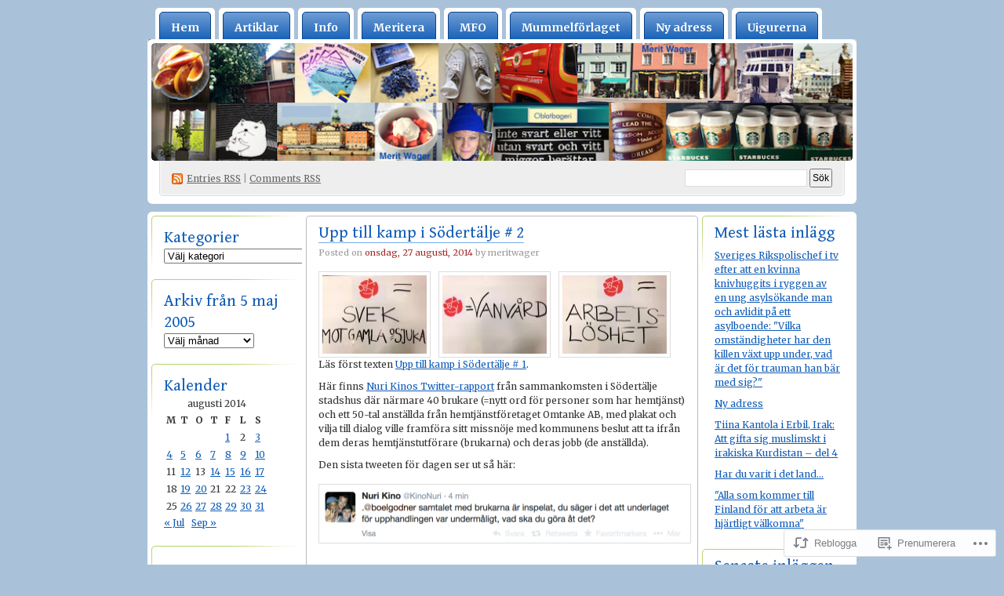

--- FILE ---
content_type: text/html; charset=UTF-8
request_url: https://meritwager.wordpress.com/2014/08/27/upp-till-kamp-i-sodertalje-2/
body_size: 29133
content:
<!DOCTYPE html PUBLIC "-//W3C//DTD XHTML 1.0 Transitional//EN" "http://www.w3.org/TR/xhtml1/DTD/xhtml1-transitional.dtd">
<!--[if IE 8]>
<html id="ie8" xmlns="http://www.w3.org/1999/xhtml" lang="sv-SE">
<![endif]-->
<!--[if !(IE 8)]><!-->
<html xmlns="http://www.w3.org/1999/xhtml" lang="sv-SE">
<!--<![endif]-->
<head profile="http://gmpg.org/xfn/11">
<meta http-equiv="Content-Type" content="text/html; charset=UTF-8" />
<title>Upp till kamp i Södertälje # 2 | Merit Wager</title>
<link rel="pingback" href="https://meritwager.wordpress.com/xmlrpc.php" />
<script type="text/javascript">
  WebFontConfig = {"google":{"families":["Gentium+Book+Basic:r:latin,latin-ext","Merriweather:r,i,b,bi:latin,latin-ext"]},"api_url":"https:\/\/fonts-api.wp.com\/css"};
  (function() {
    var wf = document.createElement('script');
    wf.src = '/wp-content/plugins/custom-fonts/js/webfont.js';
    wf.type = 'text/javascript';
    wf.async = 'true';
    var s = document.getElementsByTagName('script')[0];
    s.parentNode.insertBefore(wf, s);
	})();
</script><style id="jetpack-custom-fonts-css">.wf-active #pagetitle h1{font-size:31.2px;font-weight:400;font-family:"Gentium Book Basic",serif;font-style:normal}.wf-active body{font-family:"Merriweather",serif}.wf-active h1, .wf-active h2, .wf-active h3, .wf-active h4, .wf-active h5, .wf-active h6{font-family:"Gentium Book Basic",serif;font-size:20.8px;font-style:normal;font-weight:400}.wf-active .post h2{font-size:20.8px;font-weight:400;font-style:normal}.wf-active .entry h1{font-size:26px;font-style:normal;font-weight:400}.wf-active .entry h3{font-size:18.2px;font-style:normal;font-weight:400}.wf-active .entry h4{font-size:15.6px;font-style:normal;font-weight:400}.wf-active .entry h5{font-size:14.3px;font-style:normal;font-weight:400}.wf-active .entry h6{font-size:13px;font-style:normal;font-weight:400}.wf-active .obar ul li h2, .wf-active .sidebar ul li h2{font-size:20.8px;font-weight:400;font-style:normal}</style>
<meta name='robots' content='max-image-preview:large' />
<link rel='dns-prefetch' href='//s0.wp.com' />
<link rel="alternate" type="application/rss+xml" title="Merit Wager &raquo; flöde" href="https://meritwager.wordpress.com/feed/" />
<link rel="alternate" type="application/rss+xml" title="Merit Wager &raquo; kommentarsflöde" href="https://meritwager.wordpress.com/comments/feed/" />
	<script type="text/javascript">
		/* <![CDATA[ */
		function addLoadEvent(func) {
			var oldonload = window.onload;
			if (typeof window.onload != 'function') {
				window.onload = func;
			} else {
				window.onload = function () {
					oldonload();
					func();
				}
			}
		}
		/* ]]> */
	</script>
	<link crossorigin='anonymous' rel='stylesheet' id='all-css-0-1' href='/_static/??-eJx9jNEKwjAMRX/IGuYm80X8ltnGmq1Ng0kZ/r3bEAQRXy4cuOfALM4XNmSDXJ2kGokVRjQZ/PRmyKWsE2pChQemwTA4KWpftPeqO/idTDThJ7zRvzvxjZjsCXbHvIhSrxAoxnaVLvnc9Mf2cOr6phtfzQxIvA==&cssminify=yes' type='text/css' media='all' />
<style id='wp-emoji-styles-inline-css'>

	img.wp-smiley, img.emoji {
		display: inline !important;
		border: none !important;
		box-shadow: none !important;
		height: 1em !important;
		width: 1em !important;
		margin: 0 0.07em !important;
		vertical-align: -0.1em !important;
		background: none !important;
		padding: 0 !important;
	}
/*# sourceURL=wp-emoji-styles-inline-css */
</style>
<link crossorigin='anonymous' rel='stylesheet' id='all-css-2-1' href='/wp-content/plugins/gutenberg-core/v22.4.2/build/styles/block-library/style.min.css?m=1769608164i&cssminify=yes' type='text/css' media='all' />
<style id='wp-block-library-inline-css'>
.has-text-align-justify {
	text-align:justify;
}
.has-text-align-justify{text-align:justify;}

/*# sourceURL=wp-block-library-inline-css */
</style><style id='global-styles-inline-css'>
:root{--wp--preset--aspect-ratio--square: 1;--wp--preset--aspect-ratio--4-3: 4/3;--wp--preset--aspect-ratio--3-4: 3/4;--wp--preset--aspect-ratio--3-2: 3/2;--wp--preset--aspect-ratio--2-3: 2/3;--wp--preset--aspect-ratio--16-9: 16/9;--wp--preset--aspect-ratio--9-16: 9/16;--wp--preset--color--black: #000000;--wp--preset--color--cyan-bluish-gray: #abb8c3;--wp--preset--color--white: #ffffff;--wp--preset--color--pale-pink: #f78da7;--wp--preset--color--vivid-red: #cf2e2e;--wp--preset--color--luminous-vivid-orange: #ff6900;--wp--preset--color--luminous-vivid-amber: #fcb900;--wp--preset--color--light-green-cyan: #7bdcb5;--wp--preset--color--vivid-green-cyan: #00d084;--wp--preset--color--pale-cyan-blue: #8ed1fc;--wp--preset--color--vivid-cyan-blue: #0693e3;--wp--preset--color--vivid-purple: #9b51e0;--wp--preset--gradient--vivid-cyan-blue-to-vivid-purple: linear-gradient(135deg,rgb(6,147,227) 0%,rgb(155,81,224) 100%);--wp--preset--gradient--light-green-cyan-to-vivid-green-cyan: linear-gradient(135deg,rgb(122,220,180) 0%,rgb(0,208,130) 100%);--wp--preset--gradient--luminous-vivid-amber-to-luminous-vivid-orange: linear-gradient(135deg,rgb(252,185,0) 0%,rgb(255,105,0) 100%);--wp--preset--gradient--luminous-vivid-orange-to-vivid-red: linear-gradient(135deg,rgb(255,105,0) 0%,rgb(207,46,46) 100%);--wp--preset--gradient--very-light-gray-to-cyan-bluish-gray: linear-gradient(135deg,rgb(238,238,238) 0%,rgb(169,184,195) 100%);--wp--preset--gradient--cool-to-warm-spectrum: linear-gradient(135deg,rgb(74,234,220) 0%,rgb(151,120,209) 20%,rgb(207,42,186) 40%,rgb(238,44,130) 60%,rgb(251,105,98) 80%,rgb(254,248,76) 100%);--wp--preset--gradient--blush-light-purple: linear-gradient(135deg,rgb(255,206,236) 0%,rgb(152,150,240) 100%);--wp--preset--gradient--blush-bordeaux: linear-gradient(135deg,rgb(254,205,165) 0%,rgb(254,45,45) 50%,rgb(107,0,62) 100%);--wp--preset--gradient--luminous-dusk: linear-gradient(135deg,rgb(255,203,112) 0%,rgb(199,81,192) 50%,rgb(65,88,208) 100%);--wp--preset--gradient--pale-ocean: linear-gradient(135deg,rgb(255,245,203) 0%,rgb(182,227,212) 50%,rgb(51,167,181) 100%);--wp--preset--gradient--electric-grass: linear-gradient(135deg,rgb(202,248,128) 0%,rgb(113,206,126) 100%);--wp--preset--gradient--midnight: linear-gradient(135deg,rgb(2,3,129) 0%,rgb(40,116,252) 100%);--wp--preset--font-size--small: 13px;--wp--preset--font-size--medium: 20px;--wp--preset--font-size--large: 36px;--wp--preset--font-size--x-large: 42px;--wp--preset--font-family--albert-sans: 'Albert Sans', sans-serif;--wp--preset--font-family--alegreya: Alegreya, serif;--wp--preset--font-family--arvo: Arvo, serif;--wp--preset--font-family--bodoni-moda: 'Bodoni Moda', serif;--wp--preset--font-family--bricolage-grotesque: 'Bricolage Grotesque', sans-serif;--wp--preset--font-family--cabin: Cabin, sans-serif;--wp--preset--font-family--chivo: Chivo, sans-serif;--wp--preset--font-family--commissioner: Commissioner, sans-serif;--wp--preset--font-family--cormorant: Cormorant, serif;--wp--preset--font-family--courier-prime: 'Courier Prime', monospace;--wp--preset--font-family--crimson-pro: 'Crimson Pro', serif;--wp--preset--font-family--dm-mono: 'DM Mono', monospace;--wp--preset--font-family--dm-sans: 'DM Sans', sans-serif;--wp--preset--font-family--dm-serif-display: 'DM Serif Display', serif;--wp--preset--font-family--domine: Domine, serif;--wp--preset--font-family--eb-garamond: 'EB Garamond', serif;--wp--preset--font-family--epilogue: Epilogue, sans-serif;--wp--preset--font-family--fahkwang: Fahkwang, sans-serif;--wp--preset--font-family--figtree: Figtree, sans-serif;--wp--preset--font-family--fira-sans: 'Fira Sans', sans-serif;--wp--preset--font-family--fjalla-one: 'Fjalla One', sans-serif;--wp--preset--font-family--fraunces: Fraunces, serif;--wp--preset--font-family--gabarito: Gabarito, system-ui;--wp--preset--font-family--ibm-plex-mono: 'IBM Plex Mono', monospace;--wp--preset--font-family--ibm-plex-sans: 'IBM Plex Sans', sans-serif;--wp--preset--font-family--ibarra-real-nova: 'Ibarra Real Nova', serif;--wp--preset--font-family--instrument-serif: 'Instrument Serif', serif;--wp--preset--font-family--inter: Inter, sans-serif;--wp--preset--font-family--josefin-sans: 'Josefin Sans', sans-serif;--wp--preset--font-family--jost: Jost, sans-serif;--wp--preset--font-family--libre-baskerville: 'Libre Baskerville', serif;--wp--preset--font-family--libre-franklin: 'Libre Franklin', sans-serif;--wp--preset--font-family--literata: Literata, serif;--wp--preset--font-family--lora: Lora, serif;--wp--preset--font-family--merriweather: Merriweather, serif;--wp--preset--font-family--montserrat: Montserrat, sans-serif;--wp--preset--font-family--newsreader: Newsreader, serif;--wp--preset--font-family--noto-sans-mono: 'Noto Sans Mono', sans-serif;--wp--preset--font-family--nunito: Nunito, sans-serif;--wp--preset--font-family--open-sans: 'Open Sans', sans-serif;--wp--preset--font-family--overpass: Overpass, sans-serif;--wp--preset--font-family--pt-serif: 'PT Serif', serif;--wp--preset--font-family--petrona: Petrona, serif;--wp--preset--font-family--piazzolla: Piazzolla, serif;--wp--preset--font-family--playfair-display: 'Playfair Display', serif;--wp--preset--font-family--plus-jakarta-sans: 'Plus Jakarta Sans', sans-serif;--wp--preset--font-family--poppins: Poppins, sans-serif;--wp--preset--font-family--raleway: Raleway, sans-serif;--wp--preset--font-family--roboto: Roboto, sans-serif;--wp--preset--font-family--roboto-slab: 'Roboto Slab', serif;--wp--preset--font-family--rubik: Rubik, sans-serif;--wp--preset--font-family--rufina: Rufina, serif;--wp--preset--font-family--sora: Sora, sans-serif;--wp--preset--font-family--source-sans-3: 'Source Sans 3', sans-serif;--wp--preset--font-family--source-serif-4: 'Source Serif 4', serif;--wp--preset--font-family--space-mono: 'Space Mono', monospace;--wp--preset--font-family--syne: Syne, sans-serif;--wp--preset--font-family--texturina: Texturina, serif;--wp--preset--font-family--urbanist: Urbanist, sans-serif;--wp--preset--font-family--work-sans: 'Work Sans', sans-serif;--wp--preset--spacing--20: 0.44rem;--wp--preset--spacing--30: 0.67rem;--wp--preset--spacing--40: 1rem;--wp--preset--spacing--50: 1.5rem;--wp--preset--spacing--60: 2.25rem;--wp--preset--spacing--70: 3.38rem;--wp--preset--spacing--80: 5.06rem;--wp--preset--shadow--natural: 6px 6px 9px rgba(0, 0, 0, 0.2);--wp--preset--shadow--deep: 12px 12px 50px rgba(0, 0, 0, 0.4);--wp--preset--shadow--sharp: 6px 6px 0px rgba(0, 0, 0, 0.2);--wp--preset--shadow--outlined: 6px 6px 0px -3px rgb(255, 255, 255), 6px 6px rgb(0, 0, 0);--wp--preset--shadow--crisp: 6px 6px 0px rgb(0, 0, 0);}:where(body) { margin: 0; }:where(.is-layout-flex){gap: 0.5em;}:where(.is-layout-grid){gap: 0.5em;}body .is-layout-flex{display: flex;}.is-layout-flex{flex-wrap: wrap;align-items: center;}.is-layout-flex > :is(*, div){margin: 0;}body .is-layout-grid{display: grid;}.is-layout-grid > :is(*, div){margin: 0;}body{padding-top: 0px;padding-right: 0px;padding-bottom: 0px;padding-left: 0px;}:root :where(.wp-element-button, .wp-block-button__link){background-color: #32373c;border-width: 0;color: #fff;font-family: inherit;font-size: inherit;font-style: inherit;font-weight: inherit;letter-spacing: inherit;line-height: inherit;padding-top: calc(0.667em + 2px);padding-right: calc(1.333em + 2px);padding-bottom: calc(0.667em + 2px);padding-left: calc(1.333em + 2px);text-decoration: none;text-transform: inherit;}.has-black-color{color: var(--wp--preset--color--black) !important;}.has-cyan-bluish-gray-color{color: var(--wp--preset--color--cyan-bluish-gray) !important;}.has-white-color{color: var(--wp--preset--color--white) !important;}.has-pale-pink-color{color: var(--wp--preset--color--pale-pink) !important;}.has-vivid-red-color{color: var(--wp--preset--color--vivid-red) !important;}.has-luminous-vivid-orange-color{color: var(--wp--preset--color--luminous-vivid-orange) !important;}.has-luminous-vivid-amber-color{color: var(--wp--preset--color--luminous-vivid-amber) !important;}.has-light-green-cyan-color{color: var(--wp--preset--color--light-green-cyan) !important;}.has-vivid-green-cyan-color{color: var(--wp--preset--color--vivid-green-cyan) !important;}.has-pale-cyan-blue-color{color: var(--wp--preset--color--pale-cyan-blue) !important;}.has-vivid-cyan-blue-color{color: var(--wp--preset--color--vivid-cyan-blue) !important;}.has-vivid-purple-color{color: var(--wp--preset--color--vivid-purple) !important;}.has-black-background-color{background-color: var(--wp--preset--color--black) !important;}.has-cyan-bluish-gray-background-color{background-color: var(--wp--preset--color--cyan-bluish-gray) !important;}.has-white-background-color{background-color: var(--wp--preset--color--white) !important;}.has-pale-pink-background-color{background-color: var(--wp--preset--color--pale-pink) !important;}.has-vivid-red-background-color{background-color: var(--wp--preset--color--vivid-red) !important;}.has-luminous-vivid-orange-background-color{background-color: var(--wp--preset--color--luminous-vivid-orange) !important;}.has-luminous-vivid-amber-background-color{background-color: var(--wp--preset--color--luminous-vivid-amber) !important;}.has-light-green-cyan-background-color{background-color: var(--wp--preset--color--light-green-cyan) !important;}.has-vivid-green-cyan-background-color{background-color: var(--wp--preset--color--vivid-green-cyan) !important;}.has-pale-cyan-blue-background-color{background-color: var(--wp--preset--color--pale-cyan-blue) !important;}.has-vivid-cyan-blue-background-color{background-color: var(--wp--preset--color--vivid-cyan-blue) !important;}.has-vivid-purple-background-color{background-color: var(--wp--preset--color--vivid-purple) !important;}.has-black-border-color{border-color: var(--wp--preset--color--black) !important;}.has-cyan-bluish-gray-border-color{border-color: var(--wp--preset--color--cyan-bluish-gray) !important;}.has-white-border-color{border-color: var(--wp--preset--color--white) !important;}.has-pale-pink-border-color{border-color: var(--wp--preset--color--pale-pink) !important;}.has-vivid-red-border-color{border-color: var(--wp--preset--color--vivid-red) !important;}.has-luminous-vivid-orange-border-color{border-color: var(--wp--preset--color--luminous-vivid-orange) !important;}.has-luminous-vivid-amber-border-color{border-color: var(--wp--preset--color--luminous-vivid-amber) !important;}.has-light-green-cyan-border-color{border-color: var(--wp--preset--color--light-green-cyan) !important;}.has-vivid-green-cyan-border-color{border-color: var(--wp--preset--color--vivid-green-cyan) !important;}.has-pale-cyan-blue-border-color{border-color: var(--wp--preset--color--pale-cyan-blue) !important;}.has-vivid-cyan-blue-border-color{border-color: var(--wp--preset--color--vivid-cyan-blue) !important;}.has-vivid-purple-border-color{border-color: var(--wp--preset--color--vivid-purple) !important;}.has-vivid-cyan-blue-to-vivid-purple-gradient-background{background: var(--wp--preset--gradient--vivid-cyan-blue-to-vivid-purple) !important;}.has-light-green-cyan-to-vivid-green-cyan-gradient-background{background: var(--wp--preset--gradient--light-green-cyan-to-vivid-green-cyan) !important;}.has-luminous-vivid-amber-to-luminous-vivid-orange-gradient-background{background: var(--wp--preset--gradient--luminous-vivid-amber-to-luminous-vivid-orange) !important;}.has-luminous-vivid-orange-to-vivid-red-gradient-background{background: var(--wp--preset--gradient--luminous-vivid-orange-to-vivid-red) !important;}.has-very-light-gray-to-cyan-bluish-gray-gradient-background{background: var(--wp--preset--gradient--very-light-gray-to-cyan-bluish-gray) !important;}.has-cool-to-warm-spectrum-gradient-background{background: var(--wp--preset--gradient--cool-to-warm-spectrum) !important;}.has-blush-light-purple-gradient-background{background: var(--wp--preset--gradient--blush-light-purple) !important;}.has-blush-bordeaux-gradient-background{background: var(--wp--preset--gradient--blush-bordeaux) !important;}.has-luminous-dusk-gradient-background{background: var(--wp--preset--gradient--luminous-dusk) !important;}.has-pale-ocean-gradient-background{background: var(--wp--preset--gradient--pale-ocean) !important;}.has-electric-grass-gradient-background{background: var(--wp--preset--gradient--electric-grass) !important;}.has-midnight-gradient-background{background: var(--wp--preset--gradient--midnight) !important;}.has-small-font-size{font-size: var(--wp--preset--font-size--small) !important;}.has-medium-font-size{font-size: var(--wp--preset--font-size--medium) !important;}.has-large-font-size{font-size: var(--wp--preset--font-size--large) !important;}.has-x-large-font-size{font-size: var(--wp--preset--font-size--x-large) !important;}.has-albert-sans-font-family{font-family: var(--wp--preset--font-family--albert-sans) !important;}.has-alegreya-font-family{font-family: var(--wp--preset--font-family--alegreya) !important;}.has-arvo-font-family{font-family: var(--wp--preset--font-family--arvo) !important;}.has-bodoni-moda-font-family{font-family: var(--wp--preset--font-family--bodoni-moda) !important;}.has-bricolage-grotesque-font-family{font-family: var(--wp--preset--font-family--bricolage-grotesque) !important;}.has-cabin-font-family{font-family: var(--wp--preset--font-family--cabin) !important;}.has-chivo-font-family{font-family: var(--wp--preset--font-family--chivo) !important;}.has-commissioner-font-family{font-family: var(--wp--preset--font-family--commissioner) !important;}.has-cormorant-font-family{font-family: var(--wp--preset--font-family--cormorant) !important;}.has-courier-prime-font-family{font-family: var(--wp--preset--font-family--courier-prime) !important;}.has-crimson-pro-font-family{font-family: var(--wp--preset--font-family--crimson-pro) !important;}.has-dm-mono-font-family{font-family: var(--wp--preset--font-family--dm-mono) !important;}.has-dm-sans-font-family{font-family: var(--wp--preset--font-family--dm-sans) !important;}.has-dm-serif-display-font-family{font-family: var(--wp--preset--font-family--dm-serif-display) !important;}.has-domine-font-family{font-family: var(--wp--preset--font-family--domine) !important;}.has-eb-garamond-font-family{font-family: var(--wp--preset--font-family--eb-garamond) !important;}.has-epilogue-font-family{font-family: var(--wp--preset--font-family--epilogue) !important;}.has-fahkwang-font-family{font-family: var(--wp--preset--font-family--fahkwang) !important;}.has-figtree-font-family{font-family: var(--wp--preset--font-family--figtree) !important;}.has-fira-sans-font-family{font-family: var(--wp--preset--font-family--fira-sans) !important;}.has-fjalla-one-font-family{font-family: var(--wp--preset--font-family--fjalla-one) !important;}.has-fraunces-font-family{font-family: var(--wp--preset--font-family--fraunces) !important;}.has-gabarito-font-family{font-family: var(--wp--preset--font-family--gabarito) !important;}.has-ibm-plex-mono-font-family{font-family: var(--wp--preset--font-family--ibm-plex-mono) !important;}.has-ibm-plex-sans-font-family{font-family: var(--wp--preset--font-family--ibm-plex-sans) !important;}.has-ibarra-real-nova-font-family{font-family: var(--wp--preset--font-family--ibarra-real-nova) !important;}.has-instrument-serif-font-family{font-family: var(--wp--preset--font-family--instrument-serif) !important;}.has-inter-font-family{font-family: var(--wp--preset--font-family--inter) !important;}.has-josefin-sans-font-family{font-family: var(--wp--preset--font-family--josefin-sans) !important;}.has-jost-font-family{font-family: var(--wp--preset--font-family--jost) !important;}.has-libre-baskerville-font-family{font-family: var(--wp--preset--font-family--libre-baskerville) !important;}.has-libre-franklin-font-family{font-family: var(--wp--preset--font-family--libre-franklin) !important;}.has-literata-font-family{font-family: var(--wp--preset--font-family--literata) !important;}.has-lora-font-family{font-family: var(--wp--preset--font-family--lora) !important;}.has-merriweather-font-family{font-family: var(--wp--preset--font-family--merriweather) !important;}.has-montserrat-font-family{font-family: var(--wp--preset--font-family--montserrat) !important;}.has-newsreader-font-family{font-family: var(--wp--preset--font-family--newsreader) !important;}.has-noto-sans-mono-font-family{font-family: var(--wp--preset--font-family--noto-sans-mono) !important;}.has-nunito-font-family{font-family: var(--wp--preset--font-family--nunito) !important;}.has-open-sans-font-family{font-family: var(--wp--preset--font-family--open-sans) !important;}.has-overpass-font-family{font-family: var(--wp--preset--font-family--overpass) !important;}.has-pt-serif-font-family{font-family: var(--wp--preset--font-family--pt-serif) !important;}.has-petrona-font-family{font-family: var(--wp--preset--font-family--petrona) !important;}.has-piazzolla-font-family{font-family: var(--wp--preset--font-family--piazzolla) !important;}.has-playfair-display-font-family{font-family: var(--wp--preset--font-family--playfair-display) !important;}.has-plus-jakarta-sans-font-family{font-family: var(--wp--preset--font-family--plus-jakarta-sans) !important;}.has-poppins-font-family{font-family: var(--wp--preset--font-family--poppins) !important;}.has-raleway-font-family{font-family: var(--wp--preset--font-family--raleway) !important;}.has-roboto-font-family{font-family: var(--wp--preset--font-family--roboto) !important;}.has-roboto-slab-font-family{font-family: var(--wp--preset--font-family--roboto-slab) !important;}.has-rubik-font-family{font-family: var(--wp--preset--font-family--rubik) !important;}.has-rufina-font-family{font-family: var(--wp--preset--font-family--rufina) !important;}.has-sora-font-family{font-family: var(--wp--preset--font-family--sora) !important;}.has-source-sans-3-font-family{font-family: var(--wp--preset--font-family--source-sans-3) !important;}.has-source-serif-4-font-family{font-family: var(--wp--preset--font-family--source-serif-4) !important;}.has-space-mono-font-family{font-family: var(--wp--preset--font-family--space-mono) !important;}.has-syne-font-family{font-family: var(--wp--preset--font-family--syne) !important;}.has-texturina-font-family{font-family: var(--wp--preset--font-family--texturina) !important;}.has-urbanist-font-family{font-family: var(--wp--preset--font-family--urbanist) !important;}.has-work-sans-font-family{font-family: var(--wp--preset--font-family--work-sans) !important;}
/*# sourceURL=global-styles-inline-css */
</style>

<style id='classic-theme-styles-inline-css'>
.wp-block-button__link{background-color:#32373c;border-radius:9999px;box-shadow:none;color:#fff;font-size:1.125em;padding:calc(.667em + 2px) calc(1.333em + 2px);text-decoration:none}.wp-block-file__button{background:#32373c;color:#fff}.wp-block-accordion-heading{margin:0}.wp-block-accordion-heading__toggle{background-color:inherit!important;color:inherit!important}.wp-block-accordion-heading__toggle:not(:focus-visible){outline:none}.wp-block-accordion-heading__toggle:focus,.wp-block-accordion-heading__toggle:hover{background-color:inherit!important;border:none;box-shadow:none;color:inherit;padding:var(--wp--preset--spacing--20,1em) 0;text-decoration:none}.wp-block-accordion-heading__toggle:focus-visible{outline:auto;outline-offset:0}
/*# sourceURL=/wp-content/plugins/gutenberg-core/v22.4.2/build/styles/block-library/classic.min.css */
</style>
<link crossorigin='anonymous' rel='stylesheet' id='all-css-4-1' href='/_static/??-eJx9jl0KAjEMhC9kDLqi+CCepe3GWukfTcrq7Y2KiCj7EmaG+ZLgVMGVLJQFU4cauw+Z0ZVGmqdqBLWRaAyGIiWtLR3zAv9jUxg9ieL81iB0nUeqngFrayNm0JlCTyBnvcU/3CvG2i2OwfsBWW6R5tY3srF4lf751MfOQZ4KxOKMhJK/DJyiCe2BHtNhtdustvthGNaXO/QIebk=&cssminify=yes' type='text/css' media='all' />
<link crossorigin='anonymous' rel='stylesheet' id='print-css-5-1' href='/wp-content/mu-plugins/global-print/global-print.css?m=1465851035i&cssminify=yes' type='text/css' media='print' />
<style id='jetpack-global-styles-frontend-style-inline-css'>
:root { --font-headings: unset; --font-base: unset; --font-headings-default: -apple-system,BlinkMacSystemFont,"Segoe UI",Roboto,Oxygen-Sans,Ubuntu,Cantarell,"Helvetica Neue",sans-serif; --font-base-default: -apple-system,BlinkMacSystemFont,"Segoe UI",Roboto,Oxygen-Sans,Ubuntu,Cantarell,"Helvetica Neue",sans-serif;}
/*# sourceURL=jetpack-global-styles-frontend-style-inline-css */
</style>
<link crossorigin='anonymous' rel='stylesheet' id='all-css-8-1' href='/_static/??-eJyNjcEKwjAQRH/IuFRT6kX8FNkmS5K6yQY3Qfx7bfEiXrwM82B4A49qnJRGpUHupnIPqSgs1Cq624chi6zhO5OCRryTR++fW00l7J3qDv43XVNxoOISsmEJol/wY2uR8vs3WggsM/I6uOTzMI3Hw8lOg11eUT1JKA==&cssminify=yes' type='text/css' media='all' />
<script type="text/javascript" id="jetpack_related-posts-js-extra">
/* <![CDATA[ */
var related_posts_js_options = {"post_heading":"h4"};
//# sourceURL=jetpack_related-posts-js-extra
/* ]]> */
</script>
<script type="text/javascript" id="wpcom-actionbar-placeholder-js-extra">
/* <![CDATA[ */
var actionbardata = {"siteID":"3342755","postID":"73955","siteURL":"https://meritwager.wordpress.com","xhrURL":"https://meritwager.wordpress.com/wp-admin/admin-ajax.php","nonce":"25beab2906","isLoggedIn":"","statusMessage":"","subsEmailDefault":"instantly","proxyScriptUrl":"https://s0.wp.com/wp-content/js/wpcom-proxy-request.js?m=1513050504i&amp;ver=20211021","shortlink":"https://wp.me/pe1Bp-jeP","i18n":{"followedText":"Nya inl\u00e4gg fr\u00e5n denna webbplats kommer nu visas i din \u003Ca href=\"https://wordpress.com/reader\"\u003EL\u00e4sare\u003C/a\u003E","foldBar":"Minimera detta f\u00e4lt","unfoldBar":"Expandera detta f\u00e4lt","shortLinkCopied":"Kortl\u00e4nk kopierad till urklipp."}};
//# sourceURL=wpcom-actionbar-placeholder-js-extra
/* ]]> */
</script>
<script type="text/javascript" id="jetpack-mu-wpcom-settings-js-before">
/* <![CDATA[ */
var JETPACK_MU_WPCOM_SETTINGS = {"assetsUrl":"https://s0.wp.com/wp-content/mu-plugins/jetpack-mu-wpcom-plugin/moon/jetpack_vendor/automattic/jetpack-mu-wpcom/src/build/"};
//# sourceURL=jetpack-mu-wpcom-settings-js-before
/* ]]> */
</script>
<script crossorigin='anonymous' type='text/javascript'  src='/_static/??/wp-content/mu-plugins/jetpack-plugin/moon/_inc/build/related-posts/related-posts.min.js,/wp-content/js/rlt-proxy.js?m=1755006225j'></script>
<script type="text/javascript" id="rlt-proxy-js-after">
/* <![CDATA[ */
	rltInitialize( {"token":null,"iframeOrigins":["https:\/\/widgets.wp.com"]} );
//# sourceURL=rlt-proxy-js-after
/* ]]> */
</script>
<link rel="EditURI" type="application/rsd+xml" title="RSD" href="https://meritwager.wordpress.com/xmlrpc.php?rsd" />
<meta name="generator" content="WordPress.com" />
<link rel="canonical" href="https://meritwager.wordpress.com/2014/08/27/upp-till-kamp-i-sodertalje-2/" />
<link rel='shortlink' href='https://wp.me/pe1Bp-jeP' />
<link rel="alternate" type="application/json+oembed" href="https://public-api.wordpress.com/oembed/?format=json&amp;url=https%3A%2F%2Fmeritwager.wordpress.com%2F2014%2F08%2F27%2Fupp-till-kamp-i-sodertalje-2%2F&amp;for=wpcom-auto-discovery" /><link rel="alternate" type="application/xml+oembed" href="https://public-api.wordpress.com/oembed/?format=xml&amp;url=https%3A%2F%2Fmeritwager.wordpress.com%2F2014%2F08%2F27%2Fupp-till-kamp-i-sodertalje-2%2F&amp;for=wpcom-auto-discovery" />
<!-- Jetpack Open Graph Tags -->
<meta property="og:type" content="article" />
<meta property="og:title" content="Upp till kamp i Södertälje # 2" />
<meta property="og:url" content="https://meritwager.wordpress.com/2014/08/27/upp-till-kamp-i-sodertalje-2/" />
<meta property="og:description" content="&nbsp; Läs först texten Upp till kamp i Södertälje # 1. Här finns Nuri Kinos Twitter-rapport från sammankomsten i Södertälje stadshus där närmare 40 brukare (=nytt ord för personer som har hemtjäns…" />
<meta property="article:published_time" content="2014-08-27T17:34:38+00:00" />
<meta property="article:modified_time" content="2014-08-27T17:34:38+00:00" />
<meta property="og:site_name" content="Merit Wager" />
<meta property="og:image" content="https://meritwager.wordpress.com/wp-content/uploads/2014/08/svek.jpg" />
<meta property="og:image:width" content="133" />
<meta property="og:image:height" content="100" />
<meta property="og:image:alt" content="Svek" />
<meta property="og:locale" content="sv_SE" />
<meta property="fb:app_id" content="249643311490" />
<meta property="article:publisher" content="https://www.facebook.com/WordPresscom" />
<meta name="twitter:creator" content="@MeritWager" />
<meta name="twitter:site" content="@MeritWager" />
<meta name="twitter:text:title" content="Upp till kamp i Södertälje #&nbsp;2" />
<meta name="twitter:image" content="https://meritwager.wordpress.com/wp-content/uploads/2014/08/svek.jpg?w=144" />
<meta name="twitter:image:alt" content="Svek" />
<meta name="twitter:card" content="summary" />

<!-- End Jetpack Open Graph Tags -->
<link rel="shortcut icon" type="image/x-icon" href="https://s0.wp.com/i/favicon.ico?m=1713425267i" sizes="16x16 24x24 32x32 48x48" />
<link rel="icon" type="image/x-icon" href="https://s0.wp.com/i/favicon.ico?m=1713425267i" sizes="16x16 24x24 32x32 48x48" />
<link rel="apple-touch-icon" href="https://s0.wp.com/i/webclip.png?m=1713868326i" />
<link rel='openid.server' href='https://meritwager.wordpress.com/?openidserver=1' />
<link rel='openid.delegate' href='https://meritwager.wordpress.com/' />
<link rel="search" type="application/opensearchdescription+xml" href="https://meritwager.wordpress.com/osd.xml" title="Merit Wager" />
<link rel="search" type="application/opensearchdescription+xml" href="https://s1.wp.com/opensearch.xml" title="WordPress.com" />
<meta name="theme-color" content="#a9c2d9" />
		<style id="wpcom-hotfix-masterbar-style">
			@media screen and (min-width: 783px) {
				#wpadminbar .quicklinks li#wp-admin-bar-my-account.with-avatar > a img {
					margin-top: 5px;
				}
			}
		</style>
			<style type="text/css">
		body { background-image: none; }
	</style>
	<meta name="description" content="&nbsp; Läs först texten Upp till kamp i Södertälje # 1. Här finns Nuri Kinos Twitter-rapport från sammankomsten i Södertälje stadshus där närmare 40 brukare (=nytt ord för personer som har hemtjänst) och ett 50-tal anställda från hemtjänstföretaget Omtanke AB, med plakat och vilja till dialog ville framföra sitt missnöje med kommunens beslut att ta&hellip;" />
<style type="text/css">
#header h1 a, #header .description {
display: none;
}
</style>
<style type="text/css" id="custom-background-css">
body.custom-background { background-color: #a9c2d9; }
</style>
	<style type="text/css" id="custom-colors-css">	body {
		background-image: none;
	}
	#header-overlay img {
		border-radius: 6px;
	}
	.post.sticky h2 a {
		color: white;
	}
	#menu ul li {
		background-color: #fff;
		background-image: none;
		border-radius: 5px 5px 0 0;
		padding: 5px 5px 0 5px;
	}
	#menu ul li a {
		background-image: none; /* IE users will see a solid color instead of a gradient. */
		background-image: -moz-linear-gradient( top, rgba( 255, 255, 255, 0.4 ), transparent );
		background-image: -o-linear-gradient( top, rgba( 255, 255, 255, 0.4 ), rgba( 255, 255, 255, 0 ) );
		background-image: -webkit-gradient( linear, left top, left bottom, from( rgba( 255, 255, 255, 0.4 ) ), to( rgba( 255, 255, 255, 0 ) ) );
		border-width: 1px;
		border-style: solid;
		border-radius: 5px 5px 0 0;
		color: #fff;
		padding: 10px 14px 10px;
	}
	.pagewrapper{
		background-color: #fff;
		background-image: none;
		border-radius: 6px;
	}
	#page{
		border-radius: 6px;
	}
body { background-color: #a9c2d9;}
.sidebar ul li h2, .obar ul li h2 { color: #105CB6;}
#menu ul li a { background-color: #105CB6;}
#menu ul li a { border-color: #0B4388;}
a { color: #105CB6;}
.post h2 a { color: #105CB6;}
.sticky h2 a { background-color: #105CB6;}
.post.sticky h2 a { border-color: #105CB6;}
.postinfo a { color: #105CB6;}
</style>
<link crossorigin='anonymous' rel='stylesheet' id='all-css-0-3' href='/_static/??-eJydzMEKwkAMBNAfcg3VSr2InyJtGsq22U1osiz+vS2oZ/E2MwwPqgaU7JQdUgnKZYrZYCbXHpd3hySS4REzwsCCi4HVqLQe0ewAvwtJxsJkgP0qxYi/p8/wL1jjOJEbuGhQsS2ZP5l27p5uTXc5n65t17TzC87EWdk=&cssminify=yes' type='text/css' media='all' />
</head>
<body class="wp-singular post-template-default single single-post postid-73955 single-format-standard custom-background wp-theme-pubdigg3 customizer-styles-applied jetpack-reblog-enabled custom-colors"><div id="container">

<div id="header">

	<div id="menu">
		<ul class="menu">
	<li class="page_item"><a href="https://meritwager.wordpress.com/">Hem</a></li>
	<li class="page_item page-item-94380"><a href="https://meritwager.wordpress.com/artiklar/">Artiklar</a></li>
<li class="page_item page-item-2"><a href="https://meritwager.wordpress.com/about/">Info</a></li>
<li class="page_item page-item-9430"><a href="https://meritwager.wordpress.com/meritera/">Meritera</a></li>
<li class="page_item page-item-29581"><a href="https://meritwager.wordpress.com/mfo/">MFO</a></li>
<li class="page_item page-item-59157"><a href="https://meritwager.wordpress.com/mummelforlaget/">Mummelförlaget</a></li>
<li class="page_item page-item-37823"><a href="https://meritwager.wordpress.com/">Ny adress</a></li>
<li class="page_item page-item-4801"><a href="https://meritwager.wordpress.com/info-om-uigurerna-fran-guantanamo/">Uigurerna</a></li>
</ul>
	</div>

	<div id="header-box">
	<div id="header-image">
		<img src="https://meritwager.wordpress.com/wp-content/uploads/2015/11/cropped-bild-till-header-med-mc3a5tt1.png" alt="" />
	</div>
	<div id="header-overlay">
		<img src="https://s0.wp.com/wp-content/themes/pub/digg3/images/bg_header_overlay.png?m=1391151072i" alt="" />
	</div>

	<div id="pagetitle">
		<h1><a href="https://meritwager.wordpress.com/" title="Merit Wager">Merit Wager</a></h1>
	</div>

	<div id="syndication">
		<a href="https://meritwager.wordpress.com/feed/" title="Syndicate this site using RSS" class="feed">Entries <abbr title="Really Simple Syndication">RSS</abbr></a> &#124; <a href="https://meritwager.wordpress.com/comments/feed/" title="Syndicate comments using RSS">Comments RSS</a>
	</div>
	<div id="searchbox">
		<form method="get" id="searchform" action="https://meritwager.wordpress.com/">
<div>
	<input type="text" value="" name="s" id="s" />
	<input type="submit" id="searchsubmit" value="Sök" />
</div>
</form>	</div>
	</div>
</div>

<div class="pagewrapper"><div id="page">

<!-- Start Obar -->

	<div class="obar">
<ul>

<li id="categories-346209281" class="widget widget_categories"><h2 class="widgettitle">Kategorier</h2>
<form action="https://meritwager.wordpress.com" method="get"><label class="screen-reader-text" for="cat">Kategorier</label><select  name='cat' id='cat' class='postform'>
	<option value='-1'>Välj kategori</option>
	<option class="level-0" value="205696112">&#8230;och snart är det val igen&nbsp;&nbsp;(34)</option>
	<option class="level-0" value="1560">Allmänt&nbsp;&nbsp;(4&nbsp;913)</option>
	<option class="level-0" value="5846913">Asyl&amp;Migration&nbsp;&nbsp;(3&nbsp;571)</option>
	<option class="level-0" value="1346231">Be my guest&nbsp;&nbsp;(126)</option>
	<option class="level-0" value="5962257">Den perfekta värdinnan anno 1936&nbsp;&nbsp;(4)</option>
	<option class="level-0" value="11084">Finland&nbsp;&nbsp;(376)</option>
	<option class="level-0" value="5845132">Finland, finlandssvenskt, finskt&nbsp;&nbsp;(1&nbsp;750)</option>
	<option class="level-0" value="5385488">finlandssvenskt&nbsp;&nbsp;(19)</option>
	<option class="level-0" value="1782597">finskt&nbsp;&nbsp;(2)</option>
	<option class="level-0" value="11929">Integration&nbsp;&nbsp;(143)</option>
	<option class="level-0" value="6760530">Jag läser andras bloggar&nbsp;&nbsp;(8)</option>
	<option class="level-0" value="374827132">Mellanöstern m.m.&nbsp;&nbsp;(20)</option>
	<option class="level-0" value="5962259">Mumincitat&nbsp;&nbsp;(23)</option>
	<option class="level-0" value="32203">Samhälle&nbsp;&nbsp;(4&nbsp;387)</option>
	<option class="level-0" value="1320534">Saudiarabien&nbsp;&nbsp;(2)</option>
	<option class="level-0" value="5962261">Saudiarabien, Mellanöstern m.m.&nbsp;&nbsp;(335)</option>
	<option class="level-0" value="39799311">Seven Spirit Bay, Australien&nbsp;&nbsp;(5)</option>
	<option class="level-0" value="242596667">Stories from Sweden&nbsp;&nbsp;(17)</option>
	<option class="level-0" value="1081530">Svenskhet&nbsp;&nbsp;(1)</option>
	<option class="level-0" value="5962263">Texter av JGU&nbsp;&nbsp;(11)</option>
	<option class="level-0" value="5962264">Tvångsomhändertagande av barn&nbsp;&nbsp;(61)</option>
	<option class="level-0" value="1">Uncategorized&nbsp;&nbsp;(58)</option>
	<option class="level-0" value="5962267">Vickys Livs&nbsp;&nbsp;(119)</option>
	<option class="level-0" value="5845148">Vietnamesen&nbsp;&nbsp;(111)</option>
</select>
</form><script type="text/javascript">
/* <![CDATA[ */

( ( dropdownId ) => {
	const dropdown = document.getElementById( dropdownId );
	function onSelectChange() {
		setTimeout( () => {
			if ( 'escape' === dropdown.dataset.lastkey ) {
				return;
			}
			if ( dropdown.value && parseInt( dropdown.value ) > 0 && dropdown instanceof HTMLSelectElement ) {
				dropdown.parentElement.submit();
			}
		}, 250 );
	}
	function onKeyUp( event ) {
		if ( 'Escape' === event.key ) {
			dropdown.dataset.lastkey = 'escape';
		} else {
			delete dropdown.dataset.lastkey;
		}
	}
	function onClick() {
		delete dropdown.dataset.lastkey;
	}
	dropdown.addEventListener( 'keyup', onKeyUp );
	dropdown.addEventListener( 'click', onClick );
	dropdown.addEventListener( 'change', onSelectChange );
})( "cat" );

//# sourceURL=WP_Widget_Categories%3A%3Awidget
/* ]]> */
</script>
</li>
<li id="archives-2" class="widget widget_archive"><h2 class="widgettitle">Arkiv från 5 maj 2005</h2>
		<label class="screen-reader-text" for="archives-dropdown-2">Arkiv från 5 maj 2005</label>
		<select id="archives-dropdown-2" name="archive-dropdown">
			
			<option value="">Välj månad</option>
				<option value='https://meritwager.wordpress.com/2020/06/'> juni 2020 </option>
	<option value='https://meritwager.wordpress.com/2017/09/'> september 2017 </option>
	<option value='https://meritwager.wordpress.com/2016/12/'> december 2016 </option>
	<option value='https://meritwager.wordpress.com/2016/11/'> november 2016 </option>
	<option value='https://meritwager.wordpress.com/2016/10/'> oktober 2016 </option>
	<option value='https://meritwager.wordpress.com/2016/09/'> september 2016 </option>
	<option value='https://meritwager.wordpress.com/2016/08/'> augusti 2016 </option>
	<option value='https://meritwager.wordpress.com/2016/07/'> juli 2016 </option>
	<option value='https://meritwager.wordpress.com/2016/06/'> juni 2016 </option>
	<option value='https://meritwager.wordpress.com/2016/05/'> maj 2016 </option>
	<option value='https://meritwager.wordpress.com/2016/04/'> april 2016 </option>
	<option value='https://meritwager.wordpress.com/2016/03/'> mars 2016 </option>
	<option value='https://meritwager.wordpress.com/2016/02/'> februari 2016 </option>
	<option value='https://meritwager.wordpress.com/2016/01/'> januari 2016 </option>
	<option value='https://meritwager.wordpress.com/2015/12/'> december 2015 </option>
	<option value='https://meritwager.wordpress.com/2015/11/'> november 2015 </option>
	<option value='https://meritwager.wordpress.com/2015/10/'> oktober 2015 </option>
	<option value='https://meritwager.wordpress.com/2015/09/'> september 2015 </option>
	<option value='https://meritwager.wordpress.com/2015/08/'> augusti 2015 </option>
	<option value='https://meritwager.wordpress.com/2015/07/'> juli 2015 </option>
	<option value='https://meritwager.wordpress.com/2015/06/'> juni 2015 </option>
	<option value='https://meritwager.wordpress.com/2015/05/'> maj 2015 </option>
	<option value='https://meritwager.wordpress.com/2015/04/'> april 2015 </option>
	<option value='https://meritwager.wordpress.com/2015/03/'> mars 2015 </option>
	<option value='https://meritwager.wordpress.com/2015/02/'> februari 2015 </option>
	<option value='https://meritwager.wordpress.com/2015/01/'> januari 2015 </option>
	<option value='https://meritwager.wordpress.com/2014/12/'> december 2014 </option>
	<option value='https://meritwager.wordpress.com/2014/11/'> november 2014 </option>
	<option value='https://meritwager.wordpress.com/2014/10/'> oktober 2014 </option>
	<option value='https://meritwager.wordpress.com/2014/09/'> september 2014 </option>
	<option value='https://meritwager.wordpress.com/2014/08/'> augusti 2014 </option>
	<option value='https://meritwager.wordpress.com/2014/07/'> juli 2014 </option>
	<option value='https://meritwager.wordpress.com/2014/06/'> juni 2014 </option>
	<option value='https://meritwager.wordpress.com/2014/05/'> maj 2014 </option>
	<option value='https://meritwager.wordpress.com/2014/04/'> april 2014 </option>
	<option value='https://meritwager.wordpress.com/2014/03/'> mars 2014 </option>
	<option value='https://meritwager.wordpress.com/2014/02/'> februari 2014 </option>
	<option value='https://meritwager.wordpress.com/2014/01/'> januari 2014 </option>
	<option value='https://meritwager.wordpress.com/2013/12/'> december 2013 </option>
	<option value='https://meritwager.wordpress.com/2013/11/'> november 2013 </option>
	<option value='https://meritwager.wordpress.com/2013/10/'> oktober 2013 </option>
	<option value='https://meritwager.wordpress.com/2013/09/'> september 2013 </option>
	<option value='https://meritwager.wordpress.com/2013/08/'> augusti 2013 </option>
	<option value='https://meritwager.wordpress.com/2013/07/'> juli 2013 </option>
	<option value='https://meritwager.wordpress.com/2013/06/'> juni 2013 </option>
	<option value='https://meritwager.wordpress.com/2013/05/'> maj 2013 </option>
	<option value='https://meritwager.wordpress.com/2013/04/'> april 2013 </option>
	<option value='https://meritwager.wordpress.com/2013/03/'> mars 2013 </option>
	<option value='https://meritwager.wordpress.com/2013/02/'> februari 2013 </option>
	<option value='https://meritwager.wordpress.com/2013/01/'> januari 2013 </option>
	<option value='https://meritwager.wordpress.com/2012/12/'> december 2012 </option>
	<option value='https://meritwager.wordpress.com/2012/11/'> november 2012 </option>
	<option value='https://meritwager.wordpress.com/2012/10/'> oktober 2012 </option>
	<option value='https://meritwager.wordpress.com/2012/09/'> september 2012 </option>
	<option value='https://meritwager.wordpress.com/2012/08/'> augusti 2012 </option>
	<option value='https://meritwager.wordpress.com/2012/07/'> juli 2012 </option>
	<option value='https://meritwager.wordpress.com/2012/06/'> juni 2012 </option>
	<option value='https://meritwager.wordpress.com/2012/05/'> maj 2012 </option>
	<option value='https://meritwager.wordpress.com/2012/04/'> april 2012 </option>
	<option value='https://meritwager.wordpress.com/2012/03/'> mars 2012 </option>
	<option value='https://meritwager.wordpress.com/2012/02/'> februari 2012 </option>
	<option value='https://meritwager.wordpress.com/2012/01/'> januari 2012 </option>
	<option value='https://meritwager.wordpress.com/2011/12/'> december 2011 </option>
	<option value='https://meritwager.wordpress.com/2011/11/'> november 2011 </option>
	<option value='https://meritwager.wordpress.com/2011/10/'> oktober 2011 </option>
	<option value='https://meritwager.wordpress.com/2011/09/'> september 2011 </option>
	<option value='https://meritwager.wordpress.com/2011/08/'> augusti 2011 </option>
	<option value='https://meritwager.wordpress.com/2011/07/'> juli 2011 </option>
	<option value='https://meritwager.wordpress.com/2011/06/'> juni 2011 </option>
	<option value='https://meritwager.wordpress.com/2011/05/'> maj 2011 </option>
	<option value='https://meritwager.wordpress.com/2011/04/'> april 2011 </option>
	<option value='https://meritwager.wordpress.com/2011/03/'> mars 2011 </option>
	<option value='https://meritwager.wordpress.com/2011/02/'> februari 2011 </option>
	<option value='https://meritwager.wordpress.com/2011/01/'> januari 2011 </option>
	<option value='https://meritwager.wordpress.com/2010/12/'> december 2010 </option>
	<option value='https://meritwager.wordpress.com/2010/11/'> november 2010 </option>
	<option value='https://meritwager.wordpress.com/2010/10/'> oktober 2010 </option>
	<option value='https://meritwager.wordpress.com/2010/09/'> september 2010 </option>
	<option value='https://meritwager.wordpress.com/2010/08/'> augusti 2010 </option>
	<option value='https://meritwager.wordpress.com/2010/07/'> juli 2010 </option>
	<option value='https://meritwager.wordpress.com/2010/06/'> juni 2010 </option>
	<option value='https://meritwager.wordpress.com/2010/05/'> maj 2010 </option>
	<option value='https://meritwager.wordpress.com/2010/04/'> april 2010 </option>
	<option value='https://meritwager.wordpress.com/2010/03/'> mars 2010 </option>
	<option value='https://meritwager.wordpress.com/2010/02/'> februari 2010 </option>
	<option value='https://meritwager.wordpress.com/2010/01/'> januari 2010 </option>
	<option value='https://meritwager.wordpress.com/2009/12/'> december 2009 </option>
	<option value='https://meritwager.wordpress.com/2009/11/'> november 2009 </option>
	<option value='https://meritwager.wordpress.com/2009/10/'> oktober 2009 </option>
	<option value='https://meritwager.wordpress.com/2009/09/'> september 2009 </option>
	<option value='https://meritwager.wordpress.com/2009/08/'> augusti 2009 </option>
	<option value='https://meritwager.wordpress.com/2009/07/'> juli 2009 </option>
	<option value='https://meritwager.wordpress.com/2009/06/'> juni 2009 </option>
	<option value='https://meritwager.wordpress.com/2009/05/'> maj 2009 </option>
	<option value='https://meritwager.wordpress.com/2009/04/'> april 2009 </option>
	<option value='https://meritwager.wordpress.com/2009/03/'> mars 2009 </option>
	<option value='https://meritwager.wordpress.com/2009/02/'> februari 2009 </option>
	<option value='https://meritwager.wordpress.com/2009/01/'> januari 2009 </option>
	<option value='https://meritwager.wordpress.com/2008/12/'> december 2008 </option>
	<option value='https://meritwager.wordpress.com/2008/11/'> november 2008 </option>
	<option value='https://meritwager.wordpress.com/2008/10/'> oktober 2008 </option>
	<option value='https://meritwager.wordpress.com/2008/09/'> september 2008 </option>
	<option value='https://meritwager.wordpress.com/2008/08/'> augusti 2008 </option>
	<option value='https://meritwager.wordpress.com/2008/07/'> juli 2008 </option>
	<option value='https://meritwager.wordpress.com/2008/06/'> juni 2008 </option>
	<option value='https://meritwager.wordpress.com/2008/05/'> maj 2008 </option>
	<option value='https://meritwager.wordpress.com/2008/04/'> april 2008 </option>
	<option value='https://meritwager.wordpress.com/2008/03/'> mars 2008 </option>
	<option value='https://meritwager.wordpress.com/2008/02/'> februari 2008 </option>
	<option value='https://meritwager.wordpress.com/2008/01/'> januari 2008 </option>
	<option value='https://meritwager.wordpress.com/2007/12/'> december 2007 </option>
	<option value='https://meritwager.wordpress.com/2007/11/'> november 2007 </option>
	<option value='https://meritwager.wordpress.com/2007/10/'> oktober 2007 </option>
	<option value='https://meritwager.wordpress.com/2007/09/'> september 2007 </option>
	<option value='https://meritwager.wordpress.com/2007/08/'> augusti 2007 </option>
	<option value='https://meritwager.wordpress.com/2007/07/'> juli 2007 </option>
	<option value='https://meritwager.wordpress.com/2007/06/'> juni 2007 </option>
	<option value='https://meritwager.wordpress.com/2007/05/'> maj 2007 </option>
	<option value='https://meritwager.wordpress.com/2007/04/'> april 2007 </option>
	<option value='https://meritwager.wordpress.com/2007/03/'> mars 2007 </option>
	<option value='https://meritwager.wordpress.com/2007/02/'> februari 2007 </option>
	<option value='https://meritwager.wordpress.com/2007/01/'> januari 2007 </option>
	<option value='https://meritwager.wordpress.com/2006/12/'> december 2006 </option>
	<option value='https://meritwager.wordpress.com/2006/11/'> november 2006 </option>
	<option value='https://meritwager.wordpress.com/2006/10/'> oktober 2006 </option>
	<option value='https://meritwager.wordpress.com/2006/09/'> september 2006 </option>
	<option value='https://meritwager.wordpress.com/2006/08/'> augusti 2006 </option>
	<option value='https://meritwager.wordpress.com/2006/07/'> juli 2006 </option>
	<option value='https://meritwager.wordpress.com/2006/06/'> juni 2006 </option>
	<option value='https://meritwager.wordpress.com/2006/05/'> maj 2006 </option>
	<option value='https://meritwager.wordpress.com/2006/04/'> april 2006 </option>
	<option value='https://meritwager.wordpress.com/2006/03/'> mars 2006 </option>
	<option value='https://meritwager.wordpress.com/2006/02/'> februari 2006 </option>
	<option value='https://meritwager.wordpress.com/2006/01/'> januari 2006 </option>
	<option value='https://meritwager.wordpress.com/2005/12/'> december 2005 </option>
	<option value='https://meritwager.wordpress.com/2005/11/'> november 2005 </option>
	<option value='https://meritwager.wordpress.com/2005/10/'> oktober 2005 </option>
	<option value='https://meritwager.wordpress.com/2005/09/'> september 2005 </option>
	<option value='https://meritwager.wordpress.com/2005/08/'> augusti 2005 </option>
	<option value='https://meritwager.wordpress.com/2005/07/'> juli 2005 </option>
	<option value='https://meritwager.wordpress.com/2005/06/'> juni 2005 </option>
	<option value='https://meritwager.wordpress.com/2005/05/'> maj 2005 </option>

		</select>

			<script type="text/javascript">
/* <![CDATA[ */

( ( dropdownId ) => {
	const dropdown = document.getElementById( dropdownId );
	function onSelectChange() {
		setTimeout( () => {
			if ( 'escape' === dropdown.dataset.lastkey ) {
				return;
			}
			if ( dropdown.value ) {
				document.location.href = dropdown.value;
			}
		}, 250 );
	}
	function onKeyUp( event ) {
		if ( 'Escape' === event.key ) {
			dropdown.dataset.lastkey = 'escape';
		} else {
			delete dropdown.dataset.lastkey;
		}
	}
	function onClick() {
		delete dropdown.dataset.lastkey;
	}
	dropdown.addEventListener( 'keyup', onKeyUp );
	dropdown.addEventListener( 'click', onClick );
	dropdown.addEventListener( 'change', onSelectChange );
})( "archives-dropdown-2" );

//# sourceURL=WP_Widget_Archives%3A%3Awidget
/* ]]> */
</script>
</li>
<li id="calendar-2" class="widget widget_calendar"><h2 class="widgettitle">Kalender</h2>
<div id="calendar_wrap" class="calendar_wrap"><table id="wp-calendar" class="wp-calendar-table">
	<caption>augusti 2014</caption>
	<thead>
	<tr>
		<th scope="col" aria-label="måndag">M</th>
		<th scope="col" aria-label="tisdag">T</th>
		<th scope="col" aria-label="onsdag">O</th>
		<th scope="col" aria-label="torsdag">T</th>
		<th scope="col" aria-label="fredag">F</th>
		<th scope="col" aria-label="lördag">L</th>
		<th scope="col" aria-label="söndag">S</th>
	</tr>
	</thead>
	<tbody>
	<tr>
		<td colspan="4" class="pad">&nbsp;</td><td><a href="https://meritwager.wordpress.com/2014/08/01/" aria-label="Inlägg publicerat 1 August, 2014">1</a></td><td>2</td><td><a href="https://meritwager.wordpress.com/2014/08/03/" aria-label="Inlägg publicerat 3 August, 2014">3</a></td>
	</tr>
	<tr>
		<td><a href="https://meritwager.wordpress.com/2014/08/04/" aria-label="Inlägg publicerat 4 August, 2014">4</a></td><td><a href="https://meritwager.wordpress.com/2014/08/05/" aria-label="Inlägg publicerat 5 August, 2014">5</a></td><td><a href="https://meritwager.wordpress.com/2014/08/06/" aria-label="Inlägg publicerat 6 August, 2014">6</a></td><td><a href="https://meritwager.wordpress.com/2014/08/07/" aria-label="Inlägg publicerat 7 August, 2014">7</a></td><td><a href="https://meritwager.wordpress.com/2014/08/08/" aria-label="Inlägg publicerat 8 August, 2014">8</a></td><td><a href="https://meritwager.wordpress.com/2014/08/09/" aria-label="Inlägg publicerat 9 August, 2014">9</a></td><td><a href="https://meritwager.wordpress.com/2014/08/10/" aria-label="Inlägg publicerat 10 August, 2014">10</a></td>
	</tr>
	<tr>
		<td>11</td><td><a href="https://meritwager.wordpress.com/2014/08/12/" aria-label="Inlägg publicerat 12 August, 2014">12</a></td><td>13</td><td><a href="https://meritwager.wordpress.com/2014/08/14/" aria-label="Inlägg publicerat 14 August, 2014">14</a></td><td><a href="https://meritwager.wordpress.com/2014/08/15/" aria-label="Inlägg publicerat 15 August, 2014">15</a></td><td><a href="https://meritwager.wordpress.com/2014/08/16/" aria-label="Inlägg publicerat 16 August, 2014">16</a></td><td><a href="https://meritwager.wordpress.com/2014/08/17/" aria-label="Inlägg publicerat 17 August, 2014">17</a></td>
	</tr>
	<tr>
		<td>18</td><td><a href="https://meritwager.wordpress.com/2014/08/19/" aria-label="Inlägg publicerat 19 August, 2014">19</a></td><td><a href="https://meritwager.wordpress.com/2014/08/20/" aria-label="Inlägg publicerat 20 August, 2014">20</a></td><td>21</td><td>22</td><td><a href="https://meritwager.wordpress.com/2014/08/23/" aria-label="Inlägg publicerat 23 August, 2014">23</a></td><td><a href="https://meritwager.wordpress.com/2014/08/24/" aria-label="Inlägg publicerat 24 August, 2014">24</a></td>
	</tr>
	<tr>
		<td>25</td><td><a href="https://meritwager.wordpress.com/2014/08/26/" aria-label="Inlägg publicerat 26 August, 2014">26</a></td><td><a href="https://meritwager.wordpress.com/2014/08/27/" aria-label="Inlägg publicerat 27 August, 2014">27</a></td><td><a href="https://meritwager.wordpress.com/2014/08/28/" aria-label="Inlägg publicerat 28 August, 2014">28</a></td><td><a href="https://meritwager.wordpress.com/2014/08/29/" aria-label="Inlägg publicerat 29 August, 2014">29</a></td><td><a href="https://meritwager.wordpress.com/2014/08/30/" aria-label="Inlägg publicerat 30 August, 2014">30</a></td><td><a href="https://meritwager.wordpress.com/2014/08/31/" aria-label="Inlägg publicerat 31 August, 2014">31</a></td>
	</tr>
	</tbody>
	</table><nav aria-label="Föregående och nästa månad" class="wp-calendar-nav">
		<span class="wp-calendar-nav-prev"><a href="https://meritwager.wordpress.com/2014/07/">&laquo; Jul</a></span>
		<span class="pad">&nbsp;</span>
		<span class="wp-calendar-nav-next"><a href="https://meritwager.wordpress.com/2014/09/">Sep &raquo;</a></span>
	</nav></div></li>
<li id="media_image-12" class="widget widget_media_image"><style>.widget.widget_media_image { overflow: hidden; }.widget.widget_media_image img { height: auto; max-width: 100%; }</style><a href="http://widget.publit.com/mummelforlaget_250#/grid"><img width="124" height="176" src="https://meritwager.wordpress.com/wp-content/uploads/2015/11/framsida-miggbok-1-2008-2012.jpg?w=124" class="image wp-image-83920 alignnone attachment-126x176 size-126x176" alt="" style="max-width: 100%; height: auto;" decoding="async" srcset="https://meritwager.wordpress.com/wp-content/uploads/2015/11/framsida-miggbok-1-2008-2012.jpg?w=124 124w, https://meritwager.wordpress.com/wp-content/uploads/2015/11/framsida-miggbok-1-2008-2012.jpg?w=248 248w, https://meritwager.wordpress.com/wp-content/uploads/2015/11/framsida-miggbok-1-2008-2012.jpg?w=106 106w, https://meritwager.wordpress.com/wp-content/uploads/2015/11/framsida-miggbok-1-2008-2012.jpg?w=212 212w" sizes="(max-width: 124px) 100vw, 124px" data-attachment-id="83920" data-permalink="https://meritwager.wordpress.com/2015/12/31/om-bloggaret-2015-och-lite-annat/framsida-miggbok-1-2008-2012-2/" data-orig-file="https://meritwager.wordpress.com/wp-content/uploads/2015/11/framsida-miggbok-1-2008-2012.jpg" data-orig-size="420,595" data-comments-opened="0" data-image-meta="{&quot;aperture&quot;:&quot;0&quot;,&quot;credit&quot;:&quot;&quot;,&quot;camera&quot;:&quot;&quot;,&quot;caption&quot;:&quot;&quot;,&quot;created_timestamp&quot;:&quot;0&quot;,&quot;copyright&quot;:&quot;&quot;,&quot;focal_length&quot;:&quot;0&quot;,&quot;iso&quot;:&quot;0&quot;,&quot;shutter_speed&quot;:&quot;0&quot;,&quot;title&quot;:&quot;&quot;,&quot;orientation&quot;:&quot;0&quot;}" data-image-title="Framsida miggbok 1 2008-2011" data-image-description="" data-image-caption="" data-medium-file="https://meritwager.wordpress.com/wp-content/uploads/2015/11/framsida-miggbok-1-2008-2012.jpg?w=212" data-large-file="https://meritwager.wordpress.com/wp-content/uploads/2015/11/framsida-miggbok-1-2008-2012.jpg?w=420" /></a></li>
<li id="media_image-13" class="widget widget_media_image"><style>.widget.widget_media_image { overflow: hidden; }.widget.widget_media_image img { height: auto; max-width: 100%; }</style><a href="http://widget.publit.com/mummelforlaget_250#/grid"><img width="124" height="176" src="https://meritwager.wordpress.com/wp-content/uploads/2014/04/framsida-miggbok-2012-mars-2014.jpg?w=124" class="image wp-image-71336 alignnone attachment-126x176 size-126x176" alt="" style="max-width: 100%; height: auto;" decoding="async" srcset="https://meritwager.wordpress.com/wp-content/uploads/2014/04/framsida-miggbok-2012-mars-2014.jpg?w=124 124w, https://meritwager.wordpress.com/wp-content/uploads/2014/04/framsida-miggbok-2012-mars-2014.jpg?w=248 248w, https://meritwager.wordpress.com/wp-content/uploads/2014/04/framsida-miggbok-2012-mars-2014.jpg?w=106 106w, https://meritwager.wordpress.com/wp-content/uploads/2014/04/framsida-miggbok-2012-mars-2014.jpg?w=212 212w" sizes="(max-width: 124px) 100vw, 124px" data-attachment-id="71336" data-permalink="https://meritwager.wordpress.com/2014/04/02/snart-kommer-uppfoljaren/framsida-miggbok-2012-mars-2014/" data-orig-file="https://meritwager.wordpress.com/wp-content/uploads/2014/04/framsida-miggbok-2012-mars-2014.jpg" data-orig-size="420,595" data-comments-opened="0" data-image-meta="{&quot;aperture&quot;:&quot;0&quot;,&quot;credit&quot;:&quot;&quot;,&quot;camera&quot;:&quot;&quot;,&quot;caption&quot;:&quot;&quot;,&quot;created_timestamp&quot;:&quot;0&quot;,&quot;copyright&quot;:&quot;&quot;,&quot;focal_length&quot;:&quot;0&quot;,&quot;iso&quot;:&quot;0&quot;,&quot;shutter_speed&quot;:&quot;0&quot;,&quot;title&quot;:&quot;&quot;}" data-image-title="Framsida miggbok 2012-mars 2014" data-image-description="" data-image-caption="" data-medium-file="https://meritwager.wordpress.com/wp-content/uploads/2014/04/framsida-miggbok-2012-mars-2014.jpg?w=212" data-large-file="https://meritwager.wordpress.com/wp-content/uploads/2014/04/framsida-miggbok-2012-mars-2014.jpg?w=420" /></a></li>
<li id="media_image-11" class="widget widget_media_image"><style>.widget.widget_media_image { overflow: hidden; }.widget.widget_media_image img { height: auto; max-width: 100%; }</style><a href="http://widget.publit.com/mummelforlaget_250#/grid"><img width="124" height="176" src="https://meritwager.wordpress.com/wp-content/uploads/2015/11/framsida-miggbok-3.jpg?w=124" class="image wp-image-83919 alignnone attachment-126x176 size-126x176" alt="" style="max-width: 100%; height: auto;" decoding="async" srcset="https://meritwager.wordpress.com/wp-content/uploads/2015/11/framsida-miggbok-3.jpg?w=124 124w, https://meritwager.wordpress.com/wp-content/uploads/2015/11/framsida-miggbok-3.jpg?w=248 248w, https://meritwager.wordpress.com/wp-content/uploads/2015/11/framsida-miggbok-3.jpg?w=106 106w, https://meritwager.wordpress.com/wp-content/uploads/2015/11/framsida-miggbok-3.jpg?w=211 211w" sizes="(max-width: 124px) 100vw, 124px" data-attachment-id="83919" data-permalink="https://meritwager.wordpress.com/2015/12/02/ur-forordet-vilka-krafter-eller-trender-ar-det-som-ligger-bakom-alla-de-fel-och-brister-som-miggorna-desperat-har-rapporterat-om-ar-ut-och-ar-in/framsida-miggbok-3/" data-orig-file="https://meritwager.wordpress.com/wp-content/uploads/2015/11/framsida-miggbok-3.jpg" data-orig-size="1166,1654" data-comments-opened="0" data-image-meta="{&quot;aperture&quot;:&quot;0&quot;,&quot;credit&quot;:&quot;&quot;,&quot;camera&quot;:&quot;&quot;,&quot;caption&quot;:&quot;&quot;,&quot;created_timestamp&quot;:&quot;0&quot;,&quot;copyright&quot;:&quot;&quot;,&quot;focal_length&quot;:&quot;0&quot;,&quot;iso&quot;:&quot;0&quot;,&quot;shutter_speed&quot;:&quot;0&quot;,&quot;title&quot;:&quot;&quot;,&quot;orientation&quot;:&quot;0&quot;}" data-image-title="framsida miggbok 3" data-image-description="" data-image-caption="" data-medium-file="https://meritwager.wordpress.com/wp-content/uploads/2015/11/framsida-miggbok-3.jpg?w=211" data-large-file="https://meritwager.wordpress.com/wp-content/uploads/2015/11/framsida-miggbok-3.jpg?w=468" /></a></li>
<li id="media_image-10" class="widget widget_media_image"><style>.widget.widget_media_image { overflow: hidden; }.widget.widget_media_image img { height: auto; max-width: 100%; }</style><a href="http://widget.publit.com/mummelforlaget_250#/grid"><img width="124" height="176" src="https://meritwager.wordpress.com/wp-content/uploads/2015/05/hq_fram_sfi.jpg?w=124" class="image wp-image-78953 alignnone attachment-126x176 size-126x176" alt="" style="max-width: 100%; height: auto;" decoding="async" srcset="https://meritwager.wordpress.com/wp-content/uploads/2015/05/hq_fram_sfi.jpg?w=124 124w, https://meritwager.wordpress.com/wp-content/uploads/2015/05/hq_fram_sfi.jpg?w=248 248w, https://meritwager.wordpress.com/wp-content/uploads/2015/05/hq_fram_sfi.jpg?w=106 106w, https://meritwager.wordpress.com/wp-content/uploads/2015/05/hq_fram_sfi.jpg?w=211 211w" sizes="(max-width: 124px) 100vw, 124px" data-attachment-id="78953" data-permalink="https://meritwager.wordpress.com/2015/06/04/ny-bok-pa-mummelforlaget/hq_fram_sfi/" data-orig-file="https://meritwager.wordpress.com/wp-content/uploads/2015/05/hq_fram_sfi.jpg" data-orig-size="1749,2481" data-comments-opened="0" data-image-meta="{&quot;aperture&quot;:&quot;0&quot;,&quot;credit&quot;:&quot;&quot;,&quot;camera&quot;:&quot;&quot;,&quot;caption&quot;:&quot;&quot;,&quot;created_timestamp&quot;:&quot;0&quot;,&quot;copyright&quot;:&quot;&quot;,&quot;focal_length&quot;:&quot;0&quot;,&quot;iso&quot;:&quot;0&quot;,&quot;shutter_speed&quot;:&quot;0&quot;,&quot;title&quot;:&quot;&quot;,&quot;orientation&quot;:&quot;0&quot;}" data-image-title="Och tack till alla framsida" data-image-description="" data-image-caption="" data-medium-file="https://meritwager.wordpress.com/wp-content/uploads/2015/05/hq_fram_sfi.jpg?w=211" data-large-file="https://meritwager.wordpress.com/wp-content/uploads/2015/05/hq_fram_sfi.jpg?w=468" /></a></li>
<li id="media_image-9" class="widget widget_media_image"><style>.widget.widget_media_image { overflow: hidden; }.widget.widget_media_image img { height: auto; max-width: 100%; }</style><a href="http://widget.publit.com/mummelforlaget_250#/grid"><img width="124" height="176" src="https://meritwager.wordpress.com/wp-content/uploads/2014/06/hq_ilan_framsida.jpg?w=124" class="image wp-image-72446 alignnone attachment-126x176 size-126x176" alt="" style="max-width: 100%; height: auto;" decoding="async" srcset="https://meritwager.wordpress.com/wp-content/uploads/2014/06/hq_ilan_framsida.jpg?w=124 124w, https://meritwager.wordpress.com/wp-content/uploads/2014/06/hq_ilan_framsida.jpg?w=248 248w, https://meritwager.wordpress.com/wp-content/uploads/2014/06/hq_ilan_framsida.jpg?w=106 106w, https://meritwager.wordpress.com/wp-content/uploads/2014/06/hq_ilan_framsida.jpg?w=211 211w" sizes="(max-width: 124px) 100vw, 124px" data-attachment-id="72446" data-permalink="https://meritwager.wordpress.com/2014/06/19/frommare-kan-ingen-vara/hq_ilan_framsida/" data-orig-file="https://meritwager.wordpress.com/wp-content/uploads/2014/06/hq_ilan_framsida.jpg" data-orig-size="1748,2480" data-comments-opened="0" data-image-meta="{&quot;aperture&quot;:&quot;0&quot;,&quot;credit&quot;:&quot;&quot;,&quot;camera&quot;:&quot;&quot;,&quot;caption&quot;:&quot;&quot;,&quot;created_timestamp&quot;:&quot;0&quot;,&quot;copyright&quot;:&quot;&quot;,&quot;focal_length&quot;:&quot;0&quot;,&quot;iso&quot;:&quot;0&quot;,&quot;shutter_speed&quot;:&quot;0&quot;,&quot;title&quot;:&quot;&quot;}" data-image-title="hq_ilan_framsida" data-image-description="" data-image-caption="" data-medium-file="https://meritwager.wordpress.com/wp-content/uploads/2014/06/hq_ilan_framsida.jpg?w=211" data-large-file="https://meritwager.wordpress.com/wp-content/uploads/2014/06/hq_ilan_framsida.jpg?w=468" /></a></li>
<li id="media_image-4" class="widget widget_media_image"><style>.widget.widget_media_image { overflow: hidden; }.widget.widget_media_image img { height: auto; max-width: 100%; }</style><a href="http://widget.publit.com/mummelforlaget_250#/grid"><img width="126" height="178" src="https://meritwager.wordpress.com/wp-content/uploads/2013/01/framsida_zulmai.jpg?w=126" class="image wp-image-63123 alignnone attachment-126x186 size-126x186" alt="" style="max-width: 100%; height: auto;" decoding="async" srcset="https://meritwager.wordpress.com/wp-content/uploads/2013/01/framsida_zulmai.jpg?w=126 126w, https://meritwager.wordpress.com/wp-content/uploads/2013/01/framsida_zulmai.jpg?w=106 106w, https://meritwager.wordpress.com/wp-content/uploads/2013/01/framsida_zulmai.jpg 219w" sizes="(max-width: 126px) 100vw, 126px" data-attachment-id="63123" data-permalink="https://meritwager.wordpress.com/?attachment_id=63123" data-orig-file="https://meritwager.wordpress.com/wp-content/uploads/2013/01/framsida_zulmai.jpg" data-orig-size="219,310" data-comments-opened="0" data-image-meta="{&quot;aperture&quot;:&quot;0&quot;,&quot;credit&quot;:&quot;&quot;,&quot;camera&quot;:&quot;&quot;,&quot;caption&quot;:&quot;&quot;,&quot;created_timestamp&quot;:&quot;0&quot;,&quot;copyright&quot;:&quot;&quot;,&quot;focal_length&quot;:&quot;0&quot;,&quot;iso&quot;:&quot;0&quot;,&quot;shutter_speed&quot;:&quot;0&quot;,&quot;title&quot;:&quot;&quot;}" data-image-title="framsida_zulmai" data-image-description="" data-image-caption="" data-medium-file="https://meritwager.wordpress.com/wp-content/uploads/2013/01/framsida_zulmai.jpg?w=212" data-large-file="https://meritwager.wordpress.com/wp-content/uploads/2013/01/framsida_zulmai.jpg?w=219" /></a></li>
<li id="media_image-8" class="widget widget_media_image"><style>.widget.widget_media_image { overflow: hidden; }.widget.widget_media_image img { height: auto; max-width: 100%; }</style><a href="http://widget.publit.com/mummelforlaget_250#/grid"><img width="126" height="180" src="https://meritwager.wordpress.com/wp-content/uploads/2014/05/framsida-hederlighetens-pris.jpg?w=126" class="image wp-image-71745 alignnone attachment-126x180 size-126x180" alt="" style="max-width: 100%; height: auto;" decoding="async" srcset="https://meritwager.wordpress.com/wp-content/uploads/2014/05/framsida-hederlighetens-pris.jpg?w=126 126w, https://meritwager.wordpress.com/wp-content/uploads/2014/05/framsida-hederlighetens-pris.jpg?w=252 252w, https://meritwager.wordpress.com/wp-content/uploads/2014/05/framsida-hederlighetens-pris.jpg?w=106 106w, https://meritwager.wordpress.com/wp-content/uploads/2014/05/framsida-hederlighetens-pris.jpg?w=211 211w" sizes="(max-width: 126px) 100vw, 126px" data-attachment-id="71745" data-permalink="https://meritwager.wordpress.com/2014/05/05/vad-ar-en-human-asylpolitik/framsida-hederlighetens-pris/" data-orig-file="https://meritwager.wordpress.com/wp-content/uploads/2014/05/framsida-hederlighetens-pris.jpg" data-orig-size="874,1240" data-comments-opened="0" data-image-meta="{&quot;aperture&quot;:&quot;0&quot;,&quot;credit&quot;:&quot;&quot;,&quot;camera&quot;:&quot;&quot;,&quot;caption&quot;:&quot;&quot;,&quot;created_timestamp&quot;:&quot;0&quot;,&quot;copyright&quot;:&quot;&quot;,&quot;focal_length&quot;:&quot;0&quot;,&quot;iso&quot;:&quot;0&quot;,&quot;shutter_speed&quot;:&quot;0&quot;,&quot;title&quot;:&quot;&quot;}" data-image-title="Framsida Hederlighetens pris" data-image-description="" data-image-caption="" data-medium-file="https://meritwager.wordpress.com/wp-content/uploads/2014/05/framsida-hederlighetens-pris.jpg?w=211" data-large-file="https://meritwager.wordpress.com/wp-content/uploads/2014/05/framsida-hederlighetens-pris.jpg?w=468" /></a></li>
<li id="media_image-14" class="widget widget_media_image"><style>.widget.widget_media_image { overflow: hidden; }.widget.widget_media_image img { height: auto; max-width: 100%; }</style><a href="http://widget.publit.com/mummelforlaget_250#/grid"><img width="124" height="176" src="https://meritwager.wordpress.com/wp-content/uploads/2015/11/allt-c3a4r-farligt-cirkulera-version-2.jpg?w=124" class="image wp-image-83921 alignnone attachment-126x176 size-126x176" alt="" style="max-width: 100%; height: auto;" decoding="async" srcset="https://meritwager.wordpress.com/wp-content/uploads/2015/11/allt-c3a4r-farligt-cirkulera-version-2.jpg?w=124 124w, https://meritwager.wordpress.com/wp-content/uploads/2015/11/allt-c3a4r-farligt-cirkulera-version-2.jpg?w=248 248w, https://meritwager.wordpress.com/wp-content/uploads/2015/11/allt-c3a4r-farligt-cirkulera-version-2.jpg?w=105 105w, https://meritwager.wordpress.com/wp-content/uploads/2015/11/allt-c3a4r-farligt-cirkulera-version-2.jpg?w=211 211w" sizes="(max-width: 124px) 100vw, 124px" data-attachment-id="83921" data-permalink="https://meritwager.wordpress.com/allt-ar-farligt-cirkulera-version-2/" data-orig-file="https://meritwager.wordpress.com/wp-content/uploads/2015/11/allt-c3a4r-farligt-cirkulera-version-2.jpg" data-orig-size="480,683" data-comments-opened="0" data-image-meta="{&quot;aperture&quot;:&quot;0&quot;,&quot;credit&quot;:&quot;&quot;,&quot;camera&quot;:&quot;&quot;,&quot;caption&quot;:&quot;&quot;,&quot;created_timestamp&quot;:&quot;1381748138&quot;,&quot;copyright&quot;:&quot;&quot;,&quot;focal_length&quot;:&quot;0&quot;,&quot;iso&quot;:&quot;0&quot;,&quot;shutter_speed&quot;:&quot;0&quot;,&quot;title&quot;:&quot;&quot;,&quot;orientation&quot;:&quot;0&quot;}" data-image-title="Allt är farligt. Cirkulera! &amp;#8211; version 2" data-image-description="" data-image-caption="" data-medium-file="https://meritwager.wordpress.com/wp-content/uploads/2015/11/allt-c3a4r-farligt-cirkulera-version-2.jpg?w=211" data-large-file="https://meritwager.wordpress.com/wp-content/uploads/2015/11/allt-c3a4r-farligt-cirkulera-version-2.jpg?w=468" /></a></li>
<li id="media_image-6" class="widget widget_media_image"><style>.widget.widget_media_image { overflow: hidden; }.widget.widget_media_image img { height: auto; max-width: 100%; }</style><a href="http://widget.publit.com/mummelforlaget_250#/grid"><img width="126" height="178" src="https://meritwager.wordpress.com/wp-content/uploads/2013/10/ordbrand-omslag-framrgb.jpg?w=126" class="image wp-image-68855 alignnone attachment-126x180 size-126x180" alt="" style="max-width: 100%; height: auto;" decoding="async" srcset="https://meritwager.wordpress.com/wp-content/uploads/2013/10/ordbrand-omslag-framrgb.jpg?w=126 126w, https://meritwager.wordpress.com/wp-content/uploads/2013/10/ordbrand-omslag-framrgb.jpg?w=252 252w, https://meritwager.wordpress.com/wp-content/uploads/2013/10/ordbrand-omslag-framrgb.jpg?w=106 106w, https://meritwager.wordpress.com/wp-content/uploads/2013/10/ordbrand-omslag-framrgb.jpg?w=212 212w" sizes="(max-width: 126px) 100vw, 126px" data-attachment-id="68855" data-permalink="https://meritwager.wordpress.com/2013/10/08/nya-bocker-pa-mummelforlaget/ordbrand-omslag-framrgb/" data-orig-file="https://meritwager.wordpress.com/wp-content/uploads/2013/10/ordbrand-omslag-framrgb.jpg" data-orig-size="1754,2481" data-comments-opened="0" data-image-meta="{&quot;aperture&quot;:&quot;0&quot;,&quot;credit&quot;:&quot;&quot;,&quot;camera&quot;:&quot;&quot;,&quot;caption&quot;:&quot;&quot;,&quot;created_timestamp&quot;:&quot;0&quot;,&quot;copyright&quot;:&quot;&quot;,&quot;focal_length&quot;:&quot;0&quot;,&quot;iso&quot;:&quot;0&quot;,&quot;shutter_speed&quot;:&quot;0&quot;,&quot;title&quot;:&quot;&quot;}" data-image-title="Ordbrand omslag framRGB" data-image-description="" data-image-caption="" data-medium-file="https://meritwager.wordpress.com/wp-content/uploads/2013/10/ordbrand-omslag-framrgb.jpg?w=212" data-large-file="https://meritwager.wordpress.com/wp-content/uploads/2013/10/ordbrand-omslag-framrgb.jpg?w=468" /></a></li>
<li id="media_image-5" class="widget widget_media_image"><style>.widget.widget_media_image { overflow: hidden; }.widget.widget_media_image img { height: auto; max-width: 100%; }</style><a href="http://widget.publit.com/mummelforlaget_250#/grid"><img width="127" height="178" src="https://meritwager.wordpress.com/wp-content/uploads/2013/10/annorstacc88des-omslag-framsida.jpg?w=127" class="image wp-image-68852 alignnone attachment-127x178 size-127x178" alt="" style="max-width: 100%; height: auto;" decoding="async" srcset="https://meritwager.wordpress.com/wp-content/uploads/2013/10/annorstacc88des-omslag-framsida.jpg?w=127 127w, https://meritwager.wordpress.com/wp-content/uploads/2013/10/annorstacc88des-omslag-framsida.jpg?w=254 254w, https://meritwager.wordpress.com/wp-content/uploads/2013/10/annorstacc88des-omslag-framsida.jpg?w=108 108w" sizes="(max-width: 127px) 100vw, 127px" data-attachment-id="68852" data-permalink="https://meritwager.wordpress.com/2013/10/08/nya-bocker-pa-mummelforlaget/annorsta%cc%88des-omslag-framsida/" data-orig-file="https://meritwager.wordpress.com/wp-content/uploads/2013/10/annorstacc88des-omslag-framsida.jpg" data-orig-size="535,744" data-comments-opened="0" data-image-meta="{&quot;aperture&quot;:&quot;0&quot;,&quot;credit&quot;:&quot;&quot;,&quot;camera&quot;:&quot;&quot;,&quot;caption&quot;:&quot;&quot;,&quot;created_timestamp&quot;:&quot;0&quot;,&quot;copyright&quot;:&quot;&quot;,&quot;focal_length&quot;:&quot;0&quot;,&quot;iso&quot;:&quot;0&quot;,&quot;shutter_speed&quot;:&quot;0&quot;,&quot;title&quot;:&quot;&quot;}" data-image-title="ANNORSTÄDES omslag framsida" data-image-description="" data-image-caption="" data-medium-file="https://meritwager.wordpress.com/wp-content/uploads/2013/10/annorstacc88des-omslag-framsida.jpg?w=216" data-large-file="https://meritwager.wordpress.com/wp-content/uploads/2013/10/annorstacc88des-omslag-framsida.jpg?w=468" /></a></li>
<li id="media_image-7" class="widget widget_media_image"><style>.widget.widget_media_image { overflow: hidden; }.widget.widget_media_image img { height: auto; max-width: 100%; }</style><a href="https://itunes.apple.com/se/book/veikko-virtanen/id580943891?l=en&#038;mt=11"><img width="133" height="174" src="https://meritwager.wordpress.com/wp-content/uploads/2013/10/veikko-virtanen-framsida.jpg?w=133" class="image wp-image-69199 alignnone attachment-133x174 size-133x174" alt="" style="max-width: 100%; height: auto;" decoding="async" srcset="https://meritwager.wordpress.com/wp-content/uploads/2013/10/veikko-virtanen-framsida.jpg?w=133 133w, https://meritwager.wordpress.com/wp-content/uploads/2013/10/veikko-virtanen-framsida.jpg?w=115 115w, https://meritwager.wordpress.com/wp-content/uploads/2013/10/veikko-virtanen-framsida.jpg 172w" sizes="(max-width: 133px) 100vw, 133px" data-attachment-id="69199" data-permalink="https://meritwager.wordpress.com/?attachment_id=69199" data-orig-file="https://meritwager.wordpress.com/wp-content/uploads/2013/10/veikko-virtanen-framsida.jpg" data-orig-size="172,225" data-comments-opened="0" data-image-meta="{&quot;aperture&quot;:&quot;0&quot;,&quot;credit&quot;:&quot;&quot;,&quot;camera&quot;:&quot;&quot;,&quot;caption&quot;:&quot;&quot;,&quot;created_timestamp&quot;:&quot;0&quot;,&quot;copyright&quot;:&quot;&quot;,&quot;focal_length&quot;:&quot;0&quot;,&quot;iso&quot;:&quot;0&quot;,&quot;shutter_speed&quot;:&quot;0&quot;,&quot;title&quot;:&quot;&quot;}" data-image-title="Veikko Virtanen framsida" data-image-description="" data-image-caption="" data-medium-file="https://meritwager.wordpress.com/wp-content/uploads/2013/10/veikko-virtanen-framsida.jpg?w=172" data-large-file="https://meritwager.wordpress.com/wp-content/uploads/2013/10/veikko-virtanen-framsida.jpg?w=172" /></a></li>
<li id="text-4" class="widget widget_text">			<div class="textwidget"><a href="http://s04.flagcounter.com/more/5UID"><img src="http://s04.flagcounter.com/count/5UID/bg=FFFEE8/txt=000000/border=CCADA5/columns=2/maxflags=150/viewers=0/labels=1/pageviews=0/" alt="free counters" border="0"></a></div>
		</li>
<li id="text-5" class="widget widget_text">			<div class="textwidget"><div id="statcounter_image" style="display:inline;"><a title="wordpress visitor counter" href="http://statcounter.com/wordpress.com/" class="statcounter"><img src="https://c.statcounter.com/7723252/0/7e0194b6/1/" alt="wordpress visitor counter" style="border:none;" /></a></div> </div>
		</li>
<li id="rss-3" class="widget widget_rss"><h2 class="widgettitle"><a class="rsswidget" href="https://meritwager.wordpress.com/feed/" title="Syndikera detta innehåll"><img style="background: orange; color: white; border: none;" width="14" height="14" src="https://s.wordpress.com/wp-includes/images/rss.png?m=1354137473i" alt="RSS" /></a> <a class="rsswidget" href="https://meritwager.wordpress.com" title="">Merit Wager</a></h2>
<ul><li><a class='rsswidget' href='https://meritwager.wordpress.com/2020/06/07/donera/' title='  Sedan den 5 maj 2005 har jag ideellt granskat, redovisat, översatt, kommenterat och publicerat ofta unikt material, särskilt miggornas rapportering. Om ni uppskattar texterna, informationen, rapporterna, kommentarerna, stöd gärna via Subscribe med 1 krona om dagen = 30 kronor i månaden, eller med valfritt belopp via Donate, Swish eller Bankgiro.  Alla bidr [&hellip;]'>Utan rubrik</a></li><li><a class='rsswidget' href='https://meritwager.wordpress.com/2017/09/06/en-minderarig-afghansk-flicka-star-som-anordnare-och-darmed-ansvarig-for-den-15-manader-langa-sittstrejken-som-har-ett-flertal-olika-syften/' title='Polisen har gett en minderårig flicka tillstånd att anordna en sittstrejk där afghaner kräver att utvisningarna till Afghanistan ska stoppas samt att pensioner och LSS-stödet ska höjas och dessutom stödjer de en BB-ockupation. Det är en aning förvånande att en icke myndig person kan vara juridiskt ansvarig för en så pass stor händelse som en […] [&hellip;]'>En minderårig afghansk flicka står som anordnare och därmed ansvarig för den 1,5 månader långa sittstrejken som har ett flertal olika syften</a></li><li><a class='rsswidget' href='https://meritwager.wordpress.com/2016/12/08/ny-bloggadress-fran-den-8-december/' title='Ny bloggadress från den 8 december är meritwager.nu. Adressen meritwager.se har släckts ner och det går tyvärr inte att peka om därifrån till den nya adressen. här sajten på meritwager.wordpress.com kommer inte längre att uppdateras. Alla nya inlägg finns på meritwager.nu. Välkomna dit! Följ gärna med till den ”gamla” sajten – med den nya layouten –  på den [&hellip;]'>Ny bloggadress från den 8 december</a></li><li><a class='rsswidget' href='https://meritwager.wordpress.com/2016/12/07/finland-27-procent-positiva-50-procent-negativa-asylbeslut-1-1-4-12-2016/' title='Så här ser asylbeslutsläget i Finland ut för tiden 1 januari –4 december 2016. Totalt har 26.201 beslut fattats: 27 procent av dem positiva, 50 procent negativa. Resten, 23 procent av asylansökningarna, är avskrivna eller avvisade utan prövning.'>Finland. 27 procent positiva, 50 procent negativa asylbeslut 1.1 – 4.12 2016.</a></li><li><a class='rsswidget' href='https://meritwager.wordpress.com/2016/12/07/nya-turer-kring-tvangsutvisning-av-afghaner-fran-sverige/' title='Läs först: Finland. ”Överenskommelsen med Afghanistan ingicks i oktober. Återsändandet har redan påbörjats.” – 30 november 2016. Nu kommer nya bud om Sveriges återtagandeavtal med Afghanistan. Från att första ha ansetts gälla (5 oktober 2016) meddelades att det inte gällde eftersom det afghanska parlamentet sagt nej (30 november 2016), ska det nu ändå gälla [&hellip;]'>Nya turer kring tvångsutvisning av afghaner från Sverige</a></li><li><a class='rsswidget' href='https://meritwager.wordpress.com/2016/12/06/finland-president-sauli-niinistos-halsning-till-utlandsfinlandarna-den-6-december-2016/' title='Klicka på textrutan för att läsa hela talet (på svenska). Ur presidentens tal: I många internationella jämförelser hör Finland till den absoluta världstoppen. Undersökningar har visat att Finland hör till de bästa i världen i fråga om bland annat ärlighet, innovativitet, läskunnighet och skolframgångar samt flickors möjligheter. Vi har också bedömts vara vär [&hellip;]'>Finland. President Sauli Niinistös hälsning till utlandsfinländarna den 6 december 2016.</a></li><li><a class='rsswidget' href='https://meritwager.wordpress.com/2016/12/06/finland-99-i-mitt-hjarta/' title='Klicka på bilden för att läsa – på engelska – en artikel skriven av den amerikanske reportern Russell Snyders minnen från ett självständighetsdagsfirande. Den börjar så här: One of Finland’s most inspiring celebrations arrives every year on December 6: Independence Day. What I find interesting about Independence Day is the combination of solemnity and enjoym [&hellip;]'>Finland, 99, i mitt hjärta</a></li><li><a class='rsswidget' href='https://meritwager.wordpress.com/2016/12/05/skriftlig-fraga-201617437-det-svensk-afghanska-atertagandeavtalet/' title='Klicka på text- och bildrutan för att komma all texten. Den 30 november 2016  skrev jag texten Finland. ”Överenskommelsen med Afghanistan ingicks i oktober. Återsändandet har redan påbörjats.”. Ur texten, uttalande av inrikesministeriets kanslichef och Finlands förhandlare med Afghanistan, Päivi Nerg: Överenskommelsen med Afghanistan ingicks i oktober. Åters [&hellip;]'>Skriftlig fråga 2016/17:437 Det svensk-afghanska återtagandeavtalet</a></li><li><a class='rsswidget' href='https://meritwager.wordpress.com/2016/12/05/finland-malet-med-kampanjen-ar-att-minska-pa-antalet-ogrundade-asylansokningar-inte-antalet-asylansokande-overlag/' title='Klicka på textrutan för att läsa hela artikeln på Hufvudstadsbladets sajt. Ur artikeltexten: Finland tar Facebook till hjälp för att begränsa antalet asylsökande. Genom information som ska spridas i Irak, Afghanistan och Somalia vill Utrikesministeriet få dem som anses sakna asylgrunder att inte alls åka. – Målet med kampanjen är att minska på antalet ogrund [&hellip;]'>Finland. ”Målet med kampanjen är att minska på antalet ogrundade asylansökningar, inte antalet asylansökande överlag.”</a></li><li><a class='rsswidget' href='https://meritwager.wordpress.com/2016/12/04/nu-ar-hon-annorstades/' title='Min långtida vän och Mummelförlagets författare Aniram Niletram är död. Hon lämnade livet natten till den 30 november, lugnt och fridfullt. Mina minnen av och med henne sträcker sig över hela livet. Hon var en mycket begåvad, intelligent, bildad människa och trots decennier i Sverige var hon genuint finlandssvensk i både själ och hjärta. Och i […] [&hellip;]'>Nu är hon annorstädes</a></li></ul></li>

</ul>
	</div>

<!-- End Obar -->
	<div class="wrapper"><!-- This wrapper class appears only on Page and Single Post pages. -->
	<div class="narrowcolumnwrapper"><div class="narrowcolumn">

		<div class="content">

			
			<div class="post-73955 post type-post status-publish format-standard hentry category-allmant category-samhalle tag-aleris tag-attendo tag-brukare tag-nuri-kino tag-sodertalje" id="post-73955">

				<h2><a href="https://meritwager.wordpress.com/2014/08/27/upp-till-kamp-i-sodertalje-2/" rel="bookmark" title="Upp till kamp i Södertälje #&nbsp;2">Upp till kamp i Södertälje #&nbsp;2</a></h2>

				<div class="postinfo">
					Posted on <span class="postdate">onsdag, 27 augusti, 2014</span> by meritwager									</div>

				<div class="entry">

					<p><a href="https://meritwager.wordpress.com/wp-content/uploads/2014/08/svek.jpg"><img data-attachment-id="73932" data-permalink="https://meritwager.wordpress.com/2014/08/27/upp-till-kamp-i-sodertalje/svek/" data-orig-file="https://meritwager.wordpress.com/wp-content/uploads/2014/08/svek.jpg" data-orig-size="1280,960" data-comments-opened="0" data-image-meta="{&quot;aperture&quot;:&quot;0&quot;,&quot;credit&quot;:&quot;&quot;,&quot;camera&quot;:&quot;&quot;,&quot;caption&quot;:&quot;&quot;,&quot;created_timestamp&quot;:&quot;1409130046&quot;,&quot;copyright&quot;:&quot;&quot;,&quot;focal_length&quot;:&quot;0&quot;,&quot;iso&quot;:&quot;0&quot;,&quot;shutter_speed&quot;:&quot;0&quot;,&quot;title&quot;:&quot;&quot;,&quot;orientation&quot;:&quot;0&quot;}" data-image-title="Svek" data-image-description="" data-image-caption="" data-medium-file="https://meritwager.wordpress.com/wp-content/uploads/2014/08/svek.jpg?w=300" data-large-file="https://meritwager.wordpress.com/wp-content/uploads/2014/08/svek.jpg?w=468" class="wp-image-73932 alignleft" src="https://meritwager.wordpress.com/wp-content/uploads/2014/08/svek.jpg?w=133&#038;h=100" alt="Svek" width="133" height="100" srcset="https://meritwager.wordpress.com/wp-content/uploads/2014/08/svek.jpg?w=133&amp;h=100 133w, https://meritwager.wordpress.com/wp-content/uploads/2014/08/svek.jpg?w=266&amp;h=200 266w, https://meritwager.wordpress.com/wp-content/uploads/2014/08/svek.jpg?w=150&amp;h=113 150w" sizes="(max-width: 133px) 100vw, 133px" /></a><a href="https://meritwager.wordpress.com/wp-content/uploads/2014/08/vanvacc8ard.jpg"><img data-attachment-id="73933" data-permalink="https://meritwager.wordpress.com/2014/08/27/upp-till-kamp-i-sodertalje/vanva%cc%8ard/" data-orig-file="https://meritwager.wordpress.com/wp-content/uploads/2014/08/vanvacc8ard.jpg" data-orig-size="1280,960" data-comments-opened="0" data-image-meta="{&quot;aperture&quot;:&quot;0&quot;,&quot;credit&quot;:&quot;&quot;,&quot;camera&quot;:&quot;&quot;,&quot;caption&quot;:&quot;&quot;,&quot;created_timestamp&quot;:&quot;1409130050&quot;,&quot;copyright&quot;:&quot;&quot;,&quot;focal_length&quot;:&quot;0&quot;,&quot;iso&quot;:&quot;0&quot;,&quot;shutter_speed&quot;:&quot;0&quot;,&quot;title&quot;:&quot;&quot;,&quot;orientation&quot;:&quot;0&quot;}" data-image-title="vanvård" data-image-description="" data-image-caption="" data-medium-file="https://meritwager.wordpress.com/wp-content/uploads/2014/08/vanvacc8ard.jpg?w=300" data-large-file="https://meritwager.wordpress.com/wp-content/uploads/2014/08/vanvacc8ard.jpg?w=468" class="wp-image-73933 alignleft" src="https://meritwager.wordpress.com/wp-content/uploads/2014/08/vanvacc8ard.jpg?w=133&#038;h=100" alt="vanvård" width="133" height="100" srcset="https://meritwager.wordpress.com/wp-content/uploads/2014/08/vanvacc8ard.jpg?w=133&amp;h=100 133w, https://meritwager.wordpress.com/wp-content/uploads/2014/08/vanvacc8ard.jpg?w=266&amp;h=200 266w, https://meritwager.wordpress.com/wp-content/uploads/2014/08/vanvacc8ard.jpg?w=150&amp;h=113 150w" sizes="(max-width: 133px) 100vw, 133px" /></a><a href="https://meritwager.wordpress.com/wp-content/uploads/2014/08/arbetslocc88shet.jpg"><img data-attachment-id="73929" data-permalink="https://meritwager.wordpress.com/2014/08/27/upp-till-kamp-i-sodertalje/arbetslo%cc%88shet/" data-orig-file="https://meritwager.wordpress.com/wp-content/uploads/2014/08/arbetslocc88shet.jpg" data-orig-size="1280,960" data-comments-opened="0" data-image-meta="{&quot;aperture&quot;:&quot;0&quot;,&quot;credit&quot;:&quot;&quot;,&quot;camera&quot;:&quot;&quot;,&quot;caption&quot;:&quot;&quot;,&quot;created_timestamp&quot;:&quot;1409129743&quot;,&quot;copyright&quot;:&quot;&quot;,&quot;focal_length&quot;:&quot;0&quot;,&quot;iso&quot;:&quot;0&quot;,&quot;shutter_speed&quot;:&quot;0&quot;,&quot;title&quot;:&quot;&quot;,&quot;orientation&quot;:&quot;0&quot;}" data-image-title="Arbetslöshet" data-image-description="" data-image-caption="" data-medium-file="https://meritwager.wordpress.com/wp-content/uploads/2014/08/arbetslocc88shet.jpg?w=300" data-large-file="https://meritwager.wordpress.com/wp-content/uploads/2014/08/arbetslocc88shet.jpg?w=468" class="wp-image-73929 alignleft" src="https://meritwager.wordpress.com/wp-content/uploads/2014/08/arbetslocc88shet.jpg?w=133&#038;h=100" alt="Arbetslöshet" width="133" height="100" srcset="https://meritwager.wordpress.com/wp-content/uploads/2014/08/arbetslocc88shet.jpg?w=133&amp;h=100 133w, https://meritwager.wordpress.com/wp-content/uploads/2014/08/arbetslocc88shet.jpg?w=266&amp;h=200 266w, https://meritwager.wordpress.com/wp-content/uploads/2014/08/arbetslocc88shet.jpg?w=150&amp;h=113 150w" sizes="(max-width: 133px) 100vw, 133px" /></a></p>
<p>&nbsp;</p>
<p>Läs först texten <a href="https://meritwager.wordpress.com/2014/08/27/upp-till-kamp-i-sodertalje/">Upp till kamp i Södertälje # 1</a>.</p>
<p>Här finns <a href="https://meritwager.wordpress.com/wp-content/uploads/2014/08/twitterrapport-fracc8an-sdertacc88lje-28-8-2014.pdf">Nuri Kinos Twitter-rapport</a> från sammankomsten i Södertälje stadshus där närmare 40 brukare (=nytt ord för personer som har hemtjänst) och ett 50-tal anställda från hemtjänstföretaget Omtanke AB, med plakat och vilja till dialog ville framföra sitt missnöje med kommunens beslut att ta ifrån dem deras hemtjänstutförare (brukarna) och deras jobb (de anställda).</p>
<p>Den sista tweeten för dagen ser ut så här:</p>
<p><a href="https://meritwager.wordpress.com/wp-content/uploads/2014/08/skacc88rmavbild-2014-08-27-kl-17-40-24.png"><img data-attachment-id="74033" data-permalink="https://meritwager.wordpress.com/2014/08/27/upp-till-kamp-i-sodertalje-2/ska%cc%88rmavbild-2014-08-27-kl-17-40-24/" data-orig-file="https://meritwager.wordpress.com/wp-content/uploads/2014/08/skacc88rmavbild-2014-08-27-kl-17-40-24.png" data-orig-size="1158,164" data-comments-opened="0" data-image-meta="{&quot;aperture&quot;:&quot;0&quot;,&quot;credit&quot;:&quot;&quot;,&quot;camera&quot;:&quot;&quot;,&quot;caption&quot;:&quot;&quot;,&quot;created_timestamp&quot;:&quot;0&quot;,&quot;copyright&quot;:&quot;&quot;,&quot;focal_length&quot;:&quot;0&quot;,&quot;iso&quot;:&quot;0&quot;,&quot;shutter_speed&quot;:&quot;0&quot;,&quot;title&quot;:&quot;&quot;,&quot;orientation&quot;:&quot;0&quot;}" data-image-title="Skärmavbild 2014-08-27 kl. 17.40.24" data-image-description="" data-image-caption="" data-medium-file="https://meritwager.wordpress.com/wp-content/uploads/2014/08/skacc88rmavbild-2014-08-27-kl-17-40-24.png?w=300" data-large-file="https://meritwager.wordpress.com/wp-content/uploads/2014/08/skacc88rmavbild-2014-08-27-kl-17-40-24.png?w=468" loading="lazy" class="alignleft wp-image-74033" src="https://meritwager.wordpress.com/wp-content/uploads/2014/08/skacc88rmavbild-2014-08-27-kl-17-40-24.png?w=465&#038;h=66" alt="Skärmavbild 2014-08-27 kl. 17.40.24" width="465" height="66" srcset="https://meritwager.wordpress.com/wp-content/uploads/2014/08/skacc88rmavbild-2014-08-27-kl-17-40-24.png?w=465&amp;h=66 465w, https://meritwager.wordpress.com/wp-content/uploads/2014/08/skacc88rmavbild-2014-08-27-kl-17-40-24.png?w=930&amp;h=132 930w, https://meritwager.wordpress.com/wp-content/uploads/2014/08/skacc88rmavbild-2014-08-27-kl-17-40-24.png?w=150&amp;h=21 150w, https://meritwager.wordpress.com/wp-content/uploads/2014/08/skacc88rmavbild-2014-08-27-kl-17-40-24.png?w=300&amp;h=42 300w, https://meritwager.wordpress.com/wp-content/uploads/2014/08/skacc88rmavbild-2014-08-27-kl-17-40-24.png?w=768&amp;h=109 768w" sizes="(max-width: 465px) 100vw, 465px" /></a></p>
<p>&nbsp;</p>
<p>Om kommunalstyrelsens ordförande verkligen har sagt att upphandlingen av nya hemtjänstutförare (som bland annat Attendo och Aleris) var undermålig, alltså om hon verkligen har sagt så för att det är så, då måste ju besluten i hela den här härvan rivas upp.</p>
<p>Sedan måste man komma ihåg att politikerna faktiskt finns till som företrädare för &#8211; i detta fall &#8211; kommunens invånare och då även gamla och sjuka; det är <strong>inte</strong> kommuninvånarna som finns till för politikerna. Att situationen inte har varit lätt för ansvariga inom kommunen heller, med det misstänkta fusket, är fullt förståeligt. Men att &#8211; som det verkar &#8211; ge sig på också dem som det såvitt känt <strong>inte</strong> riktats några misstankar emot och deras gamla och sjuka brukare är inte vad man förväntar sig av politiker, oavsett vilket parti de företräder. Kanske allra minst av Socialdemokrater, av någon anledning. Fast den anledningen får man anledning (!) att ompröva när politiker från det partiet tycks så okänsliga för de mest utsatta bland kommunens invånare.</p>
<p>Fortsättning följer.</p>
<p><strong>OBS</strong>! Givetvis får kommunstyrelsens ordförande höra av sig om hon vill gå i svaromål eller påpeka att något i rapporteringen är felaktigt. De texter som publicerats här &#8211; Upp till kamp i Södertälje #1 och # 2 &#8211; är enbart från &#8221;den ena sidan&#8221; och det är &#8221;den andra sidans&#8221; rätt att också höras. Det går bra att ta kontakt via <a href="https://meritwager.wordpress.com/about/">Info</a>.</p>
<h6>Notera: © denna blogg.</h6>
<p>&nbsp;</p>
<div id="jp-post-flair" class="sharedaddy sd-like-enabled sd-sharing-enabled"><div class="sharedaddy sd-sharing-enabled"><div class="robots-nocontent sd-block sd-social sd-social-icon-text sd-sharing"><h3 class="sd-title">Dela detta:</h3><div class="sd-content"><ul><li><a href="#" class="sharing-anchor sd-button share-more"><span>Dela</span></a></li><li class="share-end"></li></ul><div class="sharing-hidden"><div class="inner" style="display: none;"><ul><li class="share-facebook"><a rel="nofollow noopener noreferrer"
				data-shared="sharing-facebook-73955"
				class="share-facebook sd-button share-icon"
				href="https://meritwager.wordpress.com/2014/08/27/upp-till-kamp-i-sodertalje-2/?share=facebook"
				target="_blank"
				aria-labelledby="sharing-facebook-73955"
				>
				<span id="sharing-facebook-73955" hidden>Dela på Facebook (Öppnas i ett nytt fönster)</span>
				<span>Facebook</span>
			</a></li><li class="share-twitter"><a rel="nofollow noopener noreferrer"
				data-shared="sharing-twitter-73955"
				class="share-twitter sd-button share-icon"
				href="https://meritwager.wordpress.com/2014/08/27/upp-till-kamp-i-sodertalje-2/?share=twitter"
				target="_blank"
				aria-labelledby="sharing-twitter-73955"
				>
				<span id="sharing-twitter-73955" hidden>Dela på X (Öppnas i ett nytt fönster)</span>
				<span>X</span>
			</a></li><li class="share-email"><a rel="nofollow noopener noreferrer"
				data-shared="sharing-email-73955"
				class="share-email sd-button share-icon"
				href="mailto:?subject=%5BDelat%20inl%C3%A4gg%5D%20Upp%20till%20kamp%20i%20S%C3%B6dert%C3%A4lje%20%23%202&#038;body=https%3A%2F%2Fmeritwager.wordpress.com%2F2014%2F08%2F27%2Fupp-till-kamp-i-sodertalje-2%2F&#038;share=email"
				target="_blank"
				aria-labelledby="sharing-email-73955"
				data-email-share-error-title="Har du e-post konfigurerat?" data-email-share-error-text="Om du har problem med att dela via e-post är det möjligt att e-post inte är konfigurerat för din webbläsare. Du kan behöva skapa en ny e-post själv." data-email-share-nonce="f1e91ba8b8" data-email-share-track-url="https://meritwager.wordpress.com/2014/08/27/upp-till-kamp-i-sodertalje-2/?share=email">
				<span id="sharing-email-73955" hidden>E-posta en länk till en vän (Öppnas i ett nytt fönster)</span>
				<span>E-post</span>
			</a></li><li class="share-print"><a rel="nofollow noopener noreferrer"
				data-shared="sharing-print-73955"
				class="share-print sd-button share-icon"
				href="https://meritwager.wordpress.com/2014/08/27/upp-till-kamp-i-sodertalje-2/#print?share=print"
				target="_blank"
				aria-labelledby="sharing-print-73955"
				>
				<span id="sharing-print-73955" hidden>Skriv ut (Öppnas i ett nytt fönster)</span>
				<span>Skriv ut</span>
			</a></li><li class="share-end"></li></ul></div></div></div></div></div><div class='sharedaddy sd-block sd-like jetpack-likes-widget-wrapper jetpack-likes-widget-unloaded' id='like-post-wrapper-3342755-73955-697d2843b89b5' data-src='//widgets.wp.com/likes/index.html?ver=20260130#blog_id=3342755&amp;post_id=73955&amp;origin=meritwager.wordpress.com&amp;obj_id=3342755-73955-697d2843b89b5' data-name='like-post-frame-3342755-73955-697d2843b89b5' data-title='Gilla eller reblogga'><div class='likes-widget-placeholder post-likes-widget-placeholder' style='height: 55px;'><span class='button'><span>Gilla</span></span> <span class='loading'>Laddar in …</span></div><span class='sd-text-color'></span><a class='sd-link-color'></a></div>
<div id='jp-relatedposts' class='jp-relatedposts' >
	<h3 class="jp-relatedposts-headline"><em>Relaterade</em></h3>
</div></div>					
					<p class="postinfo">
						Filed under: <a href="https://meritwager.wordpress.com/category/allmant/" rel="category tag">Allmänt</a>, <a href="https://meritwager.wordpress.com/category/samhalle/" rel="category tag">Samhälle</a> &#124; Tagged: <a href="https://meritwager.wordpress.com/tag/aleris/" rel="tag">Aleris</a>, <a href="https://meritwager.wordpress.com/tag/attendo/" rel="tag">Attendo</a>, <a href="https://meritwager.wordpress.com/tag/brukare/" rel="tag">brukare</a>, <a href="https://meritwager.wordpress.com/tag/nuri-kino/" rel="tag">Nuri Kino</a>, <a href="https://meritwager.wordpress.com/tag/sodertalje/" rel="tag">Södertälje</a> &#124;					</p>

				</div>
			</div>



			<div class="browse">&laquo; <a href="https://meritwager.wordpress.com/2014/08/27/om-problemen-med-forlorade-pass-och-osakra-identiteter/" rel="prev">Om problemen med förlorade pass och osäkra identiteter&#8230;</a>  <a href="https://meritwager.wordpress.com/2014/08/28/foljer-sverige-dublin-forordningen-eller-inte/" rel="next">Följer Sverige Dublin-förordningen eller&nbsp;inte?</a> &raquo;</div>



		</div><!-- End content -->

	</div></div><!-- End narrowcolumnwrapper and narrowcolumn classes -->

	
	</div><!-- End wrapper class -->

	<div class="sidebar">
	<ul>

<li id="top-posts-2" class="widget widget_top-posts"><h2 class="widgettitle">Mest lästa inlägg</h2>
<ul><li><a href="https://meritwager.wordpress.com/2016/01/26/sveriges-rikspolischef-i-tv-efter-att-en-kvinna-knivhuggits-i-ryggen-av-en-ung-asylsokande-man-och-avlidit-pa-ett-asylboende-vilka-omstandigheter-har-den-killen-vaxt-upp-under-vad-ar-det-for-traum/" class="bump-view" data-bump-view="tp">Sveriges Rikspolischef i tv efter att en kvinna knivhuggits i ryggen av en ung asylsökande man och avlidit på ett asylboende: &quot;Vilka omständigheter har den killen växt upp under, vad är det för trauman han bär med sig?&quot;</a></li><li><a href="https://meritwager.wordpress.com/" class="bump-view" data-bump-view="tp">Ny adress</a></li><li><a href="https://meritwager.wordpress.com/2010/11/15/tiina-kantola-i-erbil-irak-att-gifta-sig-muslimskt-i-irakiska-kurdistan-%e2%80%93-del-4/" class="bump-view" data-bump-view="tp">Tiina Kantola i Erbil, Irak: Att gifta sig muslimskt i irakiska Kurdistan – del 4</a></li><li><a href="https://meritwager.wordpress.com/2012/01/11/har-du-varit-i-det-land/" class="bump-view" data-bump-view="tp">Har du varit i det land... </a></li><li><a href="https://meritwager.wordpress.com/2009/06/03/alla-som-kommer-till-finland-for-att-arbeta-ar-hjartligt-valkomna/" class="bump-view" data-bump-view="tp">&quot;Alla som kommer till Finland för att arbeta är hjärtligt välkomna&quot;</a></li></ul></li>

		<li id="recent-posts-2" class="widget widget_recent_entries">
		<h2 class="widgettitle">Senaste inläggen</h2>

		<ul>
											<li>
					<a href="https://meritwager.wordpress.com/2020/06/07/donera/">(ingen rubrik)</a>
									</li>
											<li>
					<a href="https://meritwager.wordpress.com/2017/09/06/en-minderarig-afghansk-flicka-star-som-anordnare-och-darmed-ansvarig-for-den-15-manader-langa-sittstrejken-som-har-ett-flertal-olika-syften/">En minderårig afghansk flicka står som anordnare och därmed ansvarig för den 1,5 månader långa sittstrejken som har ett flertal olika&nbsp;syften</a>
									</li>
											<li>
					<a href="https://meritwager.wordpress.com/2016/12/08/ny-bloggadress-fran-den-8-december/">Ny bloggadress från den 8&nbsp;december</a>
									</li>
											<li>
					<a href="https://meritwager.wordpress.com/2016/12/07/finland-27-procent-positiva-50-procent-negativa-asylbeslut-1-1-4-12-2016/">Finland. 27 procent positiva, 50 procent negativa asylbeslut 1.1 – 4.12&nbsp;2016.</a>
									</li>
											<li>
					<a href="https://meritwager.wordpress.com/2016/12/07/nya-turer-kring-tvangsutvisning-av-afghaner-fran-sverige/">Nya turer kring tvångsutvisning av afghaner från&nbsp;Sverige</a>
									</li>
					</ul>

		</li>
<li id="linkcat-1356" class="widget widget_links"><h2 class="widgettitle">Blogroll</h2>

	<ul class='xoxo blogroll'>
<li><a href="http://english.aljazeera.net/">Al Jazeera English</a></li>
<li><a href="http://detgodasamhallet.com">Det Goda Samhället</a></li>
<li><a href="http://gudmundson.blogspot.com/">Gudmundson</a></li>
<li><a href="http://www.haaretz.com/">Haaretz</a></li>
<li><a href="http://www.hs.fi/">Helsingin Sanomat</a></li>
<li><a href="http://ilansade.com/">Ilan Sadé</a></li>
<li><a href="http://ledarsidorna.se">Ledarsidorna.se</a></li>
<li><a href="http://www.marikaformgren.se/#home">Marika Formgrens blogg</a></li>
<li><a href="http://timbro.se/poddradio?page=2&#038;broadcast=4">Mitt podradioprogram</a></li>
<li><a href="http://ensistakamp.wordpress.com/">Om Veikko Virtanens sista kamp</a></li>
<li><a href="http://sakine.blogspot.com/">Sakine Madon</a></li>
<li><a href="http://www.nytimes.com/">The New York Times</a></li>
<li><a href="http://www.lifvendahl.com/">Tove Lifvendahl</a></li>

	</ul>
</li>

<li id="rss-2" class="widget widget_rss"><h2 class="widgettitle"><a class="rsswidget" href="https://svenska.yle.fi/rss/inrikes" title="Syndikera detta innehåll"><img style="background: orange; color: white; border: none;" width="14" height="14" src="https://s.wordpress.com/wp-includes/images/rss.png?m=1354137473i" alt="RSS" /></a> <a class="rsswidget" href="https://svenska.yle.fi/inrikes" title="De färskaste nyheterna från Finland med fokus på Svenskfinland.">Yle</a></h2>
<ul><li><a class='rsswidget' href='https://yle.fi/a/7-10092428?origin=rss' title='Presidentsonens namn dök upp när fler dokument i utredningen om sexförbrytaren och miljardären Jeffrey Epstein släpptes på fredagen.'>Marko Ahtisaari har träffat Epstein och fördömer hans handlingar</a></li><li><a class='rsswidget' href='https://yle.fi/a/7-10092394?origin=rss' title='Under riktigt kalla perioder brukar flera bussavgångar ställas in. Om alla bussar var eldrivna skulle problemen minska, menar bussbolaget Nobina.'>Vinterkylan drabbar dieselbussar – eldrivna klarar sig bättre, säger bussbolag</a></li><li><a class='rsswidget' href='https://yle.fi/a/7-10092374?origin=rss' title='Nu får fler rätt till kostnadsfria fästingvacciner, men de regelbundna tilläggsdoserna som krävs för att ge skydd livet ut är fortfarande avgiftsbelagda.'>Den första är alltid gratis – sedan får du betala för dina fästingvacciner</a></li><li><a class='rsswidget' href='https://yle.fi/a/7-10092383?origin=rss' title='Raseborgs stad ska se över kursutbudet inom mbi, musikinstitutet och idrottstjänsterna. Staden ska spara pengar genom att se till att det inte finns överlappande kurser.'>Nya nedskärningar i Raseborg: Kurser kan slås ihop för att spara pengar</a></li><li><a class='rsswidget' href='https://yle.fi/a/7-10092413?origin=rss' title='Åklagaren inleder inte förundersökning om polisens användning av vapen i Esbo i september 2025.'>Ingen förundersökning om polis som sköt ihjäl en man i Esbo</a></li><li><a class='rsswidget' href='https://yle.fi/a/7-10092415?origin=rss' title='Anklagelserna om trakasserier och annat dåligt beteende har skakat SDP den senaste tiden.'>Arbetshälsoinstitutet utreder SDP</a></li><li><a class='rsswidget' href='https://yle.fi/a/7-10092400?origin=rss' title='Två dataskyddsexperter uppmanar till byte från amerikanska digitala tjänster. Webbläsare och AI-chattbot kan vara viktigast att byta först.'>Därför borde du lämna Google och Microsoft bakom dig – experter tipsar om flera europeiska alternativ</a></li><li><a class='rsswidget' href='https://yle.fi/a/7-10092404?origin=rss' title='Det finns en skillnad i hur finlandssvenskar ser på svenskspråkiga i Finland jämfört med finskspråkiga.'>Ny forskning reder ut vad finlandssvenskar tycker om finskspråkiga</a></li><li><a class='rsswidget' href='https://yle.fi/a/7-10092366?origin=rss' title='Renoveringen av Georgsgatans simhall är slutförd och arkitekterna har strävat mot att bevara så mycket de kan av den kulturhistoriskt värdefulla simhallen.'>Georgsgatans simhall i Helsingfors öppnar: Så här ser det ut</a></li><li><a class='rsswidget' href='https://yle.fi/a/7-10092323?origin=rss' title='Det gick inte ringa i vissa delar av Åbolands skärgård i samband med stormen Hannes i slutet av december. Även myndighetsnätet Virve slogs ut i Houtskär.'>Skärgårdsbor kräver bättre beredskap efter att mobilnätet slogs ut under stormen Hannes</a></li></ul></li>

</ul>
	</div>
</div><!-- End pagewrapper -->

<div id="footer">
<p><a href="https://wordpress.com/?ref=footer_blog" rel="nofollow">Blogg på WordPress.com.</a> WP Designer.</p>
</div>

</div><!-- end page -->

</div><!-- End container id -->

<!--  -->
<script type="speculationrules">
{"prefetch":[{"source":"document","where":{"and":[{"href_matches":"/*"},{"not":{"href_matches":["/wp-*.php","/wp-admin/*","/files/*","/wp-content/*","/wp-content/plugins/*","/wp-content/themes/pub/digg3/*","/*\\?(.+)"]}},{"not":{"selector_matches":"a[rel~=\"nofollow\"]"}},{"not":{"selector_matches":".no-prefetch, .no-prefetch a"}}]},"eagerness":"conservative"}]}
</script>
<script type="text/javascript" src="//0.gravatar.com/js/hovercards/hovercards.min.js?ver=202605924dcd77a86c6f1d3698ec27fc5da92b28585ddad3ee636c0397cf312193b2a1" id="grofiles-cards-js"></script>
<script type="text/javascript" id="wpgroho-js-extra">
/* <![CDATA[ */
var WPGroHo = {"my_hash":""};
//# sourceURL=wpgroho-js-extra
/* ]]> */
</script>
<script crossorigin='anonymous' type='text/javascript'  src='/wp-content/mu-plugins/gravatar-hovercards/wpgroho.js?m=1610363240i'></script>

	<script>
		// Initialize and attach hovercards to all gravatars
		( function() {
			function init() {
				if ( typeof Gravatar === 'undefined' ) {
					return;
				}

				if ( typeof Gravatar.init !== 'function' ) {
					return;
				}

				Gravatar.profile_cb = function ( hash, id ) {
					WPGroHo.syncProfileData( hash, id );
				};

				Gravatar.my_hash = WPGroHo.my_hash;
				Gravatar.init(
					'body',
					'#wp-admin-bar-my-account',
					{
						i18n: {
							'Edit your profile →': 'Redigera din profil →',
							'View profile →': 'Visa profil →',
							'Contact': 'Kontakt',
							'Send money': 'Skicka pengar',
							'Sorry, we are unable to load this Gravatar profile.': 'Vi kan inte ladda denna Gravatar-profil.',
							'Gravatar not found.': 'Gravatar hittades inte.',
							'Too Many Requests.': 'För många förfrågningar.',
							'Internal Server Error.': 'Internt serverfel',
							'Is this you?': 'Är det här du?',
							'Claim your free profile.': 'Gör anspråk på din gratis profil.',
							'Email': 'E-post',
							'Home Phone': 'Hemtelefon',
							'Work Phone': 'Arbetstelefon',
							'Cell Phone': 'Mobiltelefon',
							'Contact Form': 'Kontaktformulär',
							'Calendar': 'Kalender',
						},
					}
				);
			}

			if ( document.readyState !== 'loading' ) {
				init();
			} else {
				document.addEventListener( 'DOMContentLoaded', init );
			}
		} )();
	</script>

		<div style="display:none">
	</div>
		<div id="actionbar" dir="ltr" style="display: none;"
			class="actnbr-pub-digg3 actnbr-has-follow actnbr-has-actions">
		<ul>
								<li class="actnbr-btn actnbr-hidden">
						<a class="actnbr-action actnbr-actn-reblog" href="">
							<svg class="gridicon gridicons-reblog" height="20" width="20" xmlns="http://www.w3.org/2000/svg" viewBox="0 0 24 24"><g><path d="M22.086 9.914L20 7.828V18c0 1.105-.895 2-2 2h-7v-2h7V7.828l-2.086 2.086L14.5 8.5 19 4l4.5 4.5-1.414 1.414zM6 16.172V6h7V4H6c-1.105 0-2 .895-2 2v10.172l-2.086-2.086L.5 15.5 5 20l4.5-4.5-1.414-1.414L6 16.172z"/></g></svg><span>Reblogga</span>
						</a>
					</li>
									<li class="actnbr-btn actnbr-hidden">
								<a class="actnbr-action actnbr-actn-follow " href="">
			<svg class="gridicon" height="20" width="20" xmlns="http://www.w3.org/2000/svg" viewBox="0 0 20 20"><path clip-rule="evenodd" d="m4 4.5h12v6.5h1.5v-6.5-1.5h-1.5-12-1.5v1.5 10.5c0 1.1046.89543 2 2 2h7v-1.5h-7c-.27614 0-.5-.2239-.5-.5zm10.5 2h-9v1.5h9zm-5 3h-4v1.5h4zm3.5 1.5h-1v1h1zm-1-1.5h-1.5v1.5 1 1.5h1.5 1 1.5v-1.5-1-1.5h-1.5zm-2.5 2.5h-4v1.5h4zm6.5 1.25h1.5v2.25h2.25v1.5h-2.25v2.25h-1.5v-2.25h-2.25v-1.5h2.25z"  fill-rule="evenodd"></path></svg>
			<span>Prenumerera</span>
		</a>
		<a class="actnbr-action actnbr-actn-following  no-display" href="">
			<svg class="gridicon" height="20" width="20" xmlns="http://www.w3.org/2000/svg" viewBox="0 0 20 20"><path fill-rule="evenodd" clip-rule="evenodd" d="M16 4.5H4V15C4 15.2761 4.22386 15.5 4.5 15.5H11.5V17H4.5C3.39543 17 2.5 16.1046 2.5 15V4.5V3H4H16H17.5V4.5V12.5H16V4.5ZM5.5 6.5H14.5V8H5.5V6.5ZM5.5 9.5H9.5V11H5.5V9.5ZM12 11H13V12H12V11ZM10.5 9.5H12H13H14.5V11V12V13.5H13H12H10.5V12V11V9.5ZM5.5 12H9.5V13.5H5.5V12Z" fill="#008A20"></path><path class="following-icon-tick" d="M13.5 16L15.5 18L19 14.5" stroke="#008A20" stroke-width="1.5"></path></svg>
			<span>Prenumererad</span>
		</a>
							<div class="actnbr-popover tip tip-top-left actnbr-notice" id="follow-bubble">
							<div class="tip-arrow"></div>
							<div class="tip-inner actnbr-follow-bubble">
															<ul>
											<li class="actnbr-sitename">
			<a href="https://meritwager.wordpress.com">
				<img loading='lazy' alt='' src='https://s0.wp.com/i/logo/wpcom-gray-white.png?m=1479929237i' srcset='https://s0.wp.com/i/logo/wpcom-gray-white.png 1x' class='avatar avatar-50' height='50' width='50' />				Merit Wager			</a>
		</li>
										<div class="actnbr-message no-display"></div>
									<form method="post" action="https://subscribe.wordpress.com" accept-charset="utf-8" style="display: none;">
																				<div>
										<input type="email" name="email" placeholder="Ange din e-postadress" class="actnbr-email-field" aria-label="Ange din e-postadress" />
										</div>
										<input type="hidden" name="action" value="subscribe" />
										<input type="hidden" name="blog_id" value="3342755" />
										<input type="hidden" name="source" value="https://meritwager.wordpress.com/2014/08/27/upp-till-kamp-i-sodertalje-2/" />
										<input type="hidden" name="sub-type" value="actionbar-follow" />
										<input type="hidden" id="_wpnonce" name="_wpnonce" value="71bd70d595" />										<div class="actnbr-button-wrap">
											<button type="submit" value="Registrera mig">
												Registrera mig											</button>
										</div>
									</form>
									<li class="actnbr-login-nudge">
										<div>
											Har du redan ett WordPress.com-konto? <a href="https://wordpress.com/log-in?redirect_to=https%3A%2F%2Fmeritwager.wordpress.com%2F2014%2F08%2F27%2Fupp-till-kamp-i-sodertalje-2%2F&#038;signup_flow=account">Logga in nu.</a>										</div>
									</li>
								</ul>
															</div>
						</div>
					</li>
							<li class="actnbr-ellipsis actnbr-hidden">
				<svg class="gridicon gridicons-ellipsis" height="24" width="24" xmlns="http://www.w3.org/2000/svg" viewBox="0 0 24 24"><g><path d="M7 12c0 1.104-.896 2-2 2s-2-.896-2-2 .896-2 2-2 2 .896 2 2zm12-2c-1.104 0-2 .896-2 2s.896 2 2 2 2-.896 2-2-.896-2-2-2zm-7 0c-1.104 0-2 .896-2 2s.896 2 2 2 2-.896 2-2-.896-2-2-2z"/></g></svg>				<div class="actnbr-popover tip tip-top-left actnbr-more">
					<div class="tip-arrow"></div>
					<div class="tip-inner">
						<ul>
								<li class="actnbr-sitename">
			<a href="https://meritwager.wordpress.com">
				<img loading='lazy' alt='' src='https://s0.wp.com/i/logo/wpcom-gray-white.png?m=1479929237i' srcset='https://s0.wp.com/i/logo/wpcom-gray-white.png 1x' class='avatar avatar-50' height='50' width='50' />				Merit Wager			</a>
		</li>
								<li class="actnbr-folded-follow">
										<a class="actnbr-action actnbr-actn-follow " href="">
			<svg class="gridicon" height="20" width="20" xmlns="http://www.w3.org/2000/svg" viewBox="0 0 20 20"><path clip-rule="evenodd" d="m4 4.5h12v6.5h1.5v-6.5-1.5h-1.5-12-1.5v1.5 10.5c0 1.1046.89543 2 2 2h7v-1.5h-7c-.27614 0-.5-.2239-.5-.5zm10.5 2h-9v1.5h9zm-5 3h-4v1.5h4zm3.5 1.5h-1v1h1zm-1-1.5h-1.5v1.5 1 1.5h1.5 1 1.5v-1.5-1-1.5h-1.5zm-2.5 2.5h-4v1.5h4zm6.5 1.25h1.5v2.25h2.25v1.5h-2.25v2.25h-1.5v-2.25h-2.25v-1.5h2.25z"  fill-rule="evenodd"></path></svg>
			<span>Prenumerera</span>
		</a>
		<a class="actnbr-action actnbr-actn-following  no-display" href="">
			<svg class="gridicon" height="20" width="20" xmlns="http://www.w3.org/2000/svg" viewBox="0 0 20 20"><path fill-rule="evenodd" clip-rule="evenodd" d="M16 4.5H4V15C4 15.2761 4.22386 15.5 4.5 15.5H11.5V17H4.5C3.39543 17 2.5 16.1046 2.5 15V4.5V3H4H16H17.5V4.5V12.5H16V4.5ZM5.5 6.5H14.5V8H5.5V6.5ZM5.5 9.5H9.5V11H5.5V9.5ZM12 11H13V12H12V11ZM10.5 9.5H12H13H14.5V11V12V13.5H13H12H10.5V12V11V9.5ZM5.5 12H9.5V13.5H5.5V12Z" fill="#008A20"></path><path class="following-icon-tick" d="M13.5 16L15.5 18L19 14.5" stroke="#008A20" stroke-width="1.5"></path></svg>
			<span>Prenumererad</span>
		</a>
								</li>
														<li class="actnbr-signup"><a href="https://wordpress.com/start/">Registrera</a></li>
							<li class="actnbr-login"><a href="https://wordpress.com/log-in?redirect_to=https%3A%2F%2Fmeritwager.wordpress.com%2F2014%2F08%2F27%2Fupp-till-kamp-i-sodertalje-2%2F&#038;signup_flow=account">Logga in</a></li>
																<li class="actnbr-shortlink">
										<a href="https://wp.me/pe1Bp-jeP">
											<span class="actnbr-shortlink__text">Kopiera kortlänk</span>
											<span class="actnbr-shortlink__icon"><svg class="gridicon gridicons-checkmark" height="16" width="16" xmlns="http://www.w3.org/2000/svg" viewBox="0 0 24 24"><g><path d="M9 19.414l-6.707-6.707 1.414-1.414L9 16.586 20.293 5.293l1.414 1.414"/></g></svg></span>
										</a>
									</li>
																<li class="flb-report">
									<a href="https://wordpress.com/abuse/?report_url=https://meritwager.wordpress.com/2014/08/27/upp-till-kamp-i-sodertalje-2/" target="_blank" rel="noopener noreferrer">
										Rapportera detta innehåll									</a>
								</li>
															<li class="actnbr-reader">
									<a href="https://wordpress.com/reader/blogs/3342755/posts/73955">
										Visa inlägg i Läsare									</a>
								</li>
															<li class="actnbr-subs">
									<a href="https://subscribe.wordpress.com/">Hantera prenumerationer</a>
								</li>
																<li class="actnbr-fold"><a href="">Minimera detta fält</a></li>
														</ul>
					</div>
				</div>
			</li>
		</ul>
	</div>
	
<script>
window.addEventListener( "DOMContentLoaded", function( event ) {
	var link = document.createElement( "link" );
	link.href = "/wp-content/mu-plugins/actionbar/actionbar.css?v=20250116";
	link.type = "text/css";
	link.rel = "stylesheet";
	document.head.appendChild( link );

	var script = document.createElement( "script" );
	script.src = "/wp-content/mu-plugins/actionbar/actionbar.js?v=20250204";
	document.body.appendChild( script );
} );
</script>

			<div id="jp-carousel-loading-overlay">
			<div id="jp-carousel-loading-wrapper">
				<span id="jp-carousel-library-loading">&nbsp;</span>
			</div>
		</div>
		<div class="jp-carousel-overlay" style="display: none;">

		<div class="jp-carousel-container">
			<!-- The Carousel Swiper -->
			<div
				class="jp-carousel-wrap swiper jp-carousel-swiper-container jp-carousel-transitions"
				itemscope
				itemtype="https://schema.org/ImageGallery">
				<div class="jp-carousel swiper-wrapper"></div>
				<div class="jp-swiper-button-prev swiper-button-prev">
					<svg width="25" height="24" viewBox="0 0 25 24" fill="none" xmlns="http://www.w3.org/2000/svg">
						<mask id="maskPrev" mask-type="alpha" maskUnits="userSpaceOnUse" x="8" y="6" width="9" height="12">
							<path d="M16.2072 16.59L11.6496 12L16.2072 7.41L14.8041 6L8.8335 12L14.8041 18L16.2072 16.59Z" fill="white"/>
						</mask>
						<g mask="url(#maskPrev)">
							<rect x="0.579102" width="23.8823" height="24" fill="#FFFFFF"/>
						</g>
					</svg>
				</div>
				<div class="jp-swiper-button-next swiper-button-next">
					<svg width="25" height="24" viewBox="0 0 25 24" fill="none" xmlns="http://www.w3.org/2000/svg">
						<mask id="maskNext" mask-type="alpha" maskUnits="userSpaceOnUse" x="8" y="6" width="8" height="12">
							<path d="M8.59814 16.59L13.1557 12L8.59814 7.41L10.0012 6L15.9718 12L10.0012 18L8.59814 16.59Z" fill="white"/>
						</mask>
						<g mask="url(#maskNext)">
							<rect x="0.34375" width="23.8822" height="24" fill="#FFFFFF"/>
						</g>
					</svg>
				</div>
			</div>
			<!-- The main close buton -->
			<div class="jp-carousel-close-hint">
				<svg width="25" height="24" viewBox="0 0 25 24" fill="none" xmlns="http://www.w3.org/2000/svg">
					<mask id="maskClose" mask-type="alpha" maskUnits="userSpaceOnUse" x="5" y="5" width="15" height="14">
						<path d="M19.3166 6.41L17.9135 5L12.3509 10.59L6.78834 5L5.38525 6.41L10.9478 12L5.38525 17.59L6.78834 19L12.3509 13.41L17.9135 19L19.3166 17.59L13.754 12L19.3166 6.41Z" fill="white"/>
					</mask>
					<g mask="url(#maskClose)">
						<rect x="0.409668" width="23.8823" height="24" fill="#FFFFFF"/>
					</g>
				</svg>
			</div>
			<!-- Image info, comments and meta -->
			<div class="jp-carousel-info">
				<div class="jp-carousel-info-footer">
					<div class="jp-carousel-pagination-container">
						<div class="jp-swiper-pagination swiper-pagination"></div>
						<div class="jp-carousel-pagination"></div>
					</div>
					<div class="jp-carousel-photo-title-container">
						<h2 class="jp-carousel-photo-caption"></h2>
					</div>
					<div class="jp-carousel-photo-icons-container">
						<a href="#" class="jp-carousel-icon-btn jp-carousel-icon-info" aria-label="Slå på/av synlighet för metadata för foto">
							<span class="jp-carousel-icon">
								<svg width="25" height="24" viewBox="0 0 25 24" fill="none" xmlns="http://www.w3.org/2000/svg">
									<mask id="maskInfo" mask-type="alpha" maskUnits="userSpaceOnUse" x="2" y="2" width="21" height="20">
										<path fill-rule="evenodd" clip-rule="evenodd" d="M12.7537 2C7.26076 2 2.80273 6.48 2.80273 12C2.80273 17.52 7.26076 22 12.7537 22C18.2466 22 22.7046 17.52 22.7046 12C22.7046 6.48 18.2466 2 12.7537 2ZM11.7586 7V9H13.7488V7H11.7586ZM11.7586 11V17H13.7488V11H11.7586ZM4.79292 12C4.79292 16.41 8.36531 20 12.7537 20C17.142 20 20.7144 16.41 20.7144 12C20.7144 7.59 17.142 4 12.7537 4C8.36531 4 4.79292 7.59 4.79292 12Z" fill="white"/>
									</mask>
									<g mask="url(#maskInfo)">
										<rect x="0.8125" width="23.8823" height="24" fill="#FFFFFF"/>
									</g>
								</svg>
							</span>
						</a>
												<a href="#" class="jp-carousel-icon-btn jp-carousel-icon-comments" aria-label="Slå på/av synlighet för kommentarer på foto">
							<span class="jp-carousel-icon">
								<svg width="25" height="24" viewBox="0 0 25 24" fill="none" xmlns="http://www.w3.org/2000/svg">
									<mask id="maskComments" mask-type="alpha" maskUnits="userSpaceOnUse" x="2" y="2" width="21" height="20">
										<path fill-rule="evenodd" clip-rule="evenodd" d="M4.3271 2H20.2486C21.3432 2 22.2388 2.9 22.2388 4V16C22.2388 17.1 21.3432 18 20.2486 18H6.31729L2.33691 22V4C2.33691 2.9 3.2325 2 4.3271 2ZM6.31729 16H20.2486V4H4.3271V18L6.31729 16Z" fill="white"/>
									</mask>
									<g mask="url(#maskComments)">
										<rect x="0.34668" width="23.8823" height="24" fill="#FFFFFF"/>
									</g>
								</svg>

								<span class="jp-carousel-has-comments-indicator" aria-label="Denna bild har kommentarer."></span>
							</span>
						</a>
											</div>
				</div>
				<div class="jp-carousel-info-extra">
					<div class="jp-carousel-info-content-wrapper">
						<div class="jp-carousel-photo-title-container">
							<h2 class="jp-carousel-photo-title"></h2>
						</div>
						<div class="jp-carousel-comments-wrapper">
															<div id="jp-carousel-comments-loading">
									<span>Laddar in kommentarer …</span>
								</div>
								<div class="jp-carousel-comments"></div>
								<div id="jp-carousel-comment-form-container">
									<span id="jp-carousel-comment-form-spinner">&nbsp;</span>
									<div id="jp-carousel-comment-post-results"></div>
																														<form id="jp-carousel-comment-form">
												<label for="jp-carousel-comment-form-comment-field" class="screen-reader-text">Skriv en kommentar …</label>
												<textarea
													name="comment"
													class="jp-carousel-comment-form-field jp-carousel-comment-form-textarea"
													id="jp-carousel-comment-form-comment-field"
													placeholder="Skriv en kommentar …"
												></textarea>
												<div id="jp-carousel-comment-form-submit-and-info-wrapper">
													<div id="jp-carousel-comment-form-commenting-as">
																													<fieldset>
																<label for="jp-carousel-comment-form-email-field">E-post</label>
																<input type="text" name="email" class="jp-carousel-comment-form-field jp-carousel-comment-form-text-field" id="jp-carousel-comment-form-email-field" />
															</fieldset>
															<fieldset>
																<label for="jp-carousel-comment-form-author-field">Namn</label>
																<input type="text" name="author" class="jp-carousel-comment-form-field jp-carousel-comment-form-text-field" id="jp-carousel-comment-form-author-field" />
															</fieldset>
															<fieldset>
																<label for="jp-carousel-comment-form-url-field">Webbplats</label>
																<input type="text" name="url" class="jp-carousel-comment-form-field jp-carousel-comment-form-text-field" id="jp-carousel-comment-form-url-field" />
															</fieldset>
																											</div>
													<input
														type="submit"
														name="submit"
														class="jp-carousel-comment-form-button"
														id="jp-carousel-comment-form-button-submit"
														value="Skicka kommentar" />
												</div>
											</form>
																											</div>
													</div>
						<div class="jp-carousel-image-meta">
							<div class="jp-carousel-title-and-caption">
								<div class="jp-carousel-photo-info">
									<h3 class="jp-carousel-caption" itemprop="caption description"></h3>
								</div>

								<div class="jp-carousel-photo-description"></div>
							</div>
							<ul class="jp-carousel-image-exif" style="display: none;"></ul>
							<a class="jp-carousel-image-download" href="#" target="_blank" style="display: none;">
								<svg width="25" height="24" viewBox="0 0 25 24" fill="none" xmlns="http://www.w3.org/2000/svg">
									<mask id="mask0" mask-type="alpha" maskUnits="userSpaceOnUse" x="3" y="3" width="19" height="18">
										<path fill-rule="evenodd" clip-rule="evenodd" d="M5.84615 5V19H19.7775V12H21.7677V19C21.7677 20.1 20.8721 21 19.7775 21H5.84615C4.74159 21 3.85596 20.1 3.85596 19V5C3.85596 3.9 4.74159 3 5.84615 3H12.8118V5H5.84615ZM14.802 5V3H21.7677V10H19.7775V6.41L9.99569 16.24L8.59261 14.83L18.3744 5H14.802Z" fill="white"/>
									</mask>
									<g mask="url(#mask0)">
										<rect x="0.870605" width="23.8823" height="24" fill="#FFFFFF"/>
									</g>
								</svg>
								<span class="jp-carousel-download-text"></span>
							</a>
							<div class="jp-carousel-image-map" style="display: none;"></div>
						</div>
					</div>
				</div>
			</div>
		</div>

		</div>
		
	<script type="text/javascript">
		window.WPCOM_sharing_counts = {"https://meritwager.wordpress.com/2014/08/27/upp-till-kamp-i-sodertalje-2/":73955};
	</script>
				
	<script type="text/javascript">
		(function () {
			var wpcom_reblog = {
				source: 'toolbar',

				toggle_reblog_box_flair: function (obj_id, post_id) {

					// Go to site selector. This will redirect to their blog if they only have one.
					const postEndpoint = `https://wordpress.com/post`;

					// Ideally we would use the permalink here, but fortunately this will be replaced with the 
					// post permalink in the editor.
					const originalURL = `${ document.location.href }?page_id=${ post_id }`; 
					
					const url =
						postEndpoint +
						'?url=' +
						encodeURIComponent( originalURL ) +
						'&is_post_share=true' +
						'&v=5';

					const redirect = function () {
						if (
							! window.open( url, '_blank' )
						) {
							location.href = url;
						}
					};

					if ( /Firefox/.test( navigator.userAgent ) ) {
						setTimeout( redirect, 0 );
					} else {
						redirect();
					}
				},
			};

			window.wpcom_reblog = wpcom_reblog;
		})();
	</script>
<script type="text/javascript" id="jetpack-carousel-js-extra">
/* <![CDATA[ */
var jetpackSwiperLibraryPath = {"url":"/wp-content/mu-plugins/jetpack-plugin/moon/_inc/blocks/swiper.js"};
var jetpackCarouselStrings = {"widths":[370,700,1000,1200,1400,2000],"is_logged_in":"","lang":"sv","ajaxurl":"https://meritwager.wordpress.com/wp-admin/admin-ajax.php","nonce":"7c5d96a974","display_exif":"1","display_comments":"1","single_image_gallery":"1","single_image_gallery_media_file":"","background_color":"black","comment":"Kommentar","post_comment":"Skicka kommentar","write_comment":"Skriv en kommentar \u2026","loading_comments":"Laddar in kommentarer \u2026","image_label":"\u00d6ppna bild i fullsk\u00e4rm.","download_original":"Visa i full storlek \u003Cspan class=\"photo-size\"\u003E{0}\u003Cspan class=\"photo-size-times\"\u003E\u00d7\u003C/span\u003E{1}\u003C/span\u003E","no_comment_text":"Var noga med att skicka lite text med din kommentar.","no_comment_email":"Ange en e-postadress f\u00f6r att kommentera.","no_comment_author":"Ange ditt namn f\u00f6r att kommentera.","comment_post_error":"Tyv\u00e4rr uppstod ett problem n\u00e4r din kommentar skickades. F\u00f6rs\u00f6k igen senare.","comment_approved":"Din kommentar godk\u00e4ndes.","comment_unapproved":"Din kommentar v\u00e4ntar p\u00e5 granskning.","camera":"Kamera","aperture":"Bl\u00e4ndare","shutter_speed":"Slutartid","focal_length":"Br\u00e4nnvidd","copyright":"Upphovsr\u00e4tt","comment_registration":"0","require_name_email":"0","login_url":"https://meritwager.wordpress.com/wp-login.php?redirect_to=https%3A%2F%2Fmeritwager.wordpress.com%2F2014%2F08%2F27%2Fupp-till-kamp-i-sodertalje-2%2F","blog_id":"3342755","meta_data":["camera","aperture","shutter_speed","focal_length","copyright"],"stats_query_args":"blog=3342755&v=wpcom&tz=1&user_id=0&subd=meritwager","is_public":"1"};
//# sourceURL=jetpack-carousel-js-extra
/* ]]> */
</script>
<script type="text/javascript" id="sharing-js-js-extra">
/* <![CDATA[ */
var sharing_js_options = {"lang":"en","counts":"1","is_stats_active":"1"};
//# sourceURL=sharing-js-js-extra
/* ]]> */
</script>
<script crossorigin='anonymous' type='text/javascript'  src='/_static/??-eJydjsEKwjAQRH/IdOnB1h7ET5GYLO2mySYmWYp/L0jbQxEP3uYNj2FgScpErsgVgqjkZSQu4GnGAk9BwUmz9ZgbV07wXXZYkzbzyhBiZLgTG3gIeQtG5ygF/e5tRROIf8xumlqSieGA/98pk85otbWvTyQe1x+3cG37rr0MQ3/u3Bv3Nmk4'></script>
<script type="text/javascript" id="sharing-js-js-after">
/* <![CDATA[ */
var windowOpen;
			( function () {
				function matches( el, sel ) {
					return !! (
						el.matches && el.matches( sel ) ||
						el.msMatchesSelector && el.msMatchesSelector( sel )
					);
				}

				document.body.addEventListener( 'click', function ( event ) {
					if ( ! event.target ) {
						return;
					}

					var el;
					if ( matches( event.target, 'a.share-facebook' ) ) {
						el = event.target;
					} else if ( event.target.parentNode && matches( event.target.parentNode, 'a.share-facebook' ) ) {
						el = event.target.parentNode;
					}

					if ( el ) {
						event.preventDefault();

						// If there's another sharing window open, close it.
						if ( typeof windowOpen !== 'undefined' ) {
							windowOpen.close();
						}
						windowOpen = window.open( el.getAttribute( 'href' ), 'wpcomfacebook', 'menubar=1,resizable=1,width=600,height=400' );
						return false;
					}
				} );
			} )();
var windowOpen;
			( function () {
				function matches( el, sel ) {
					return !! (
						el.matches && el.matches( sel ) ||
						el.msMatchesSelector && el.msMatchesSelector( sel )
					);
				}

				document.body.addEventListener( 'click', function ( event ) {
					if ( ! event.target ) {
						return;
					}

					var el;
					if ( matches( event.target, 'a.share-twitter' ) ) {
						el = event.target;
					} else if ( event.target.parentNode && matches( event.target.parentNode, 'a.share-twitter' ) ) {
						el = event.target.parentNode;
					}

					if ( el ) {
						event.preventDefault();

						// If there's another sharing window open, close it.
						if ( typeof windowOpen !== 'undefined' ) {
							windowOpen.close();
						}
						windowOpen = window.open( el.getAttribute( 'href' ), 'wpcomtwitter', 'menubar=1,resizable=1,width=600,height=350' );
						return false;
					}
				} );
			} )();
//# sourceURL=sharing-js-js-after
/* ]]> */
</script>
<script id="wp-emoji-settings" type="application/json">
{"baseUrl":"https://s0.wp.com/wp-content/mu-plugins/wpcom-smileys/twemoji/2/72x72/","ext":".png","svgUrl":"https://s0.wp.com/wp-content/mu-plugins/wpcom-smileys/twemoji/2/svg/","svgExt":".svg","source":{"concatemoji":"/wp-includes/js/wp-emoji-release.min.js?m=1764078722i&ver=6.9-RC2-61304"}}
</script>
<script type="module">
/* <![CDATA[ */
/*! This file is auto-generated */
const a=JSON.parse(document.getElementById("wp-emoji-settings").textContent),o=(window._wpemojiSettings=a,"wpEmojiSettingsSupports"),s=["flag","emoji"];function i(e){try{var t={supportTests:e,timestamp:(new Date).valueOf()};sessionStorage.setItem(o,JSON.stringify(t))}catch(e){}}function c(e,t,n){e.clearRect(0,0,e.canvas.width,e.canvas.height),e.fillText(t,0,0);t=new Uint32Array(e.getImageData(0,0,e.canvas.width,e.canvas.height).data);e.clearRect(0,0,e.canvas.width,e.canvas.height),e.fillText(n,0,0);const a=new Uint32Array(e.getImageData(0,0,e.canvas.width,e.canvas.height).data);return t.every((e,t)=>e===a[t])}function p(e,t){e.clearRect(0,0,e.canvas.width,e.canvas.height),e.fillText(t,0,0);var n=e.getImageData(16,16,1,1);for(let e=0;e<n.data.length;e++)if(0!==n.data[e])return!1;return!0}function u(e,t,n,a){switch(t){case"flag":return n(e,"\ud83c\udff3\ufe0f\u200d\u26a7\ufe0f","\ud83c\udff3\ufe0f\u200b\u26a7\ufe0f")?!1:!n(e,"\ud83c\udde8\ud83c\uddf6","\ud83c\udde8\u200b\ud83c\uddf6")&&!n(e,"\ud83c\udff4\udb40\udc67\udb40\udc62\udb40\udc65\udb40\udc6e\udb40\udc67\udb40\udc7f","\ud83c\udff4\u200b\udb40\udc67\u200b\udb40\udc62\u200b\udb40\udc65\u200b\udb40\udc6e\u200b\udb40\udc67\u200b\udb40\udc7f");case"emoji":return!a(e,"\ud83e\u1fac8")}return!1}function f(e,t,n,a){let r;const o=(r="undefined"!=typeof WorkerGlobalScope&&self instanceof WorkerGlobalScope?new OffscreenCanvas(300,150):document.createElement("canvas")).getContext("2d",{willReadFrequently:!0}),s=(o.textBaseline="top",o.font="600 32px Arial",{});return e.forEach(e=>{s[e]=t(o,e,n,a)}),s}function r(e){var t=document.createElement("script");t.src=e,t.defer=!0,document.head.appendChild(t)}a.supports={everything:!0,everythingExceptFlag:!0},new Promise(t=>{let n=function(){try{var e=JSON.parse(sessionStorage.getItem(o));if("object"==typeof e&&"number"==typeof e.timestamp&&(new Date).valueOf()<e.timestamp+604800&&"object"==typeof e.supportTests)return e.supportTests}catch(e){}return null}();if(!n){if("undefined"!=typeof Worker&&"undefined"!=typeof OffscreenCanvas&&"undefined"!=typeof URL&&URL.createObjectURL&&"undefined"!=typeof Blob)try{var e="postMessage("+f.toString()+"("+[JSON.stringify(s),u.toString(),c.toString(),p.toString()].join(",")+"));",a=new Blob([e],{type:"text/javascript"});const r=new Worker(URL.createObjectURL(a),{name:"wpTestEmojiSupports"});return void(r.onmessage=e=>{i(n=e.data),r.terminate(),t(n)})}catch(e){}i(n=f(s,u,c,p))}t(n)}).then(e=>{for(const n in e)a.supports[n]=e[n],a.supports.everything=a.supports.everything&&a.supports[n],"flag"!==n&&(a.supports.everythingExceptFlag=a.supports.everythingExceptFlag&&a.supports[n]);var t;a.supports.everythingExceptFlag=a.supports.everythingExceptFlag&&!a.supports.flag,a.supports.everything||((t=a.source||{}).concatemoji?r(t.concatemoji):t.wpemoji&&t.twemoji&&(r(t.twemoji),r(t.wpemoji)))});
//# sourceURL=/wp-includes/js/wp-emoji-loader.min.js
/* ]]> */
</script>
	<iframe src='https://widgets.wp.com/likes/master.html?ver=20260130#ver=20260130&#038;lang=sv' scrolling='no' id='likes-master' name='likes-master' style='display:none;'></iframe>
	<div id='likes-other-gravatars' role="dialog" aria-hidden="true" tabindex="-1"><div class="likes-text"><span>%d</span></div><ul class="wpl-avatars sd-like-gravatars"></ul></div>
	<script src="//stats.wp.com/w.js?68" defer></script> <script type="text/javascript">
_tkq = window._tkq || [];
_stq = window._stq || [];
_tkq.push(['storeContext', {'blog_id':'3342755','blog_tz':'1','user_lang':'sv','blog_lang':'sv','user_id':'0'}]);
		// Prevent sending pageview tracking from WP-Admin pages.
		_stq.push(['view', {'blog':'3342755','v':'wpcom','tz':'1','user_id':'0','post':'73955','subd':'meritwager'}]);
		_stq.push(['extra', {'crypt':'[base64]'}]);
_stq.push([ 'clickTrackerInit', '3342755', '73955' ]);
</script>
<noscript><img src="https://pixel.wp.com/b.gif?v=noscript" style="height:1px;width:1px;overflow:hidden;position:absolute;bottom:1px;" alt="" /></noscript>
<meta id="bilmur" property="bilmur:data" content="" data-provider="wordpress.com" data-service="simple" data-site-tz="Europe/Stockholm" data-custom-props="{&quot;logged_in&quot;:&quot;0&quot;,&quot;wptheme&quot;:&quot;pub\/digg3&quot;,&quot;wptheme_is_block&quot;:&quot;0&quot;}"  >
		<script defer src="/wp-content/js/bilmur.min.js?i=17&amp;m=202605"></script> 	
</body>
</html>
